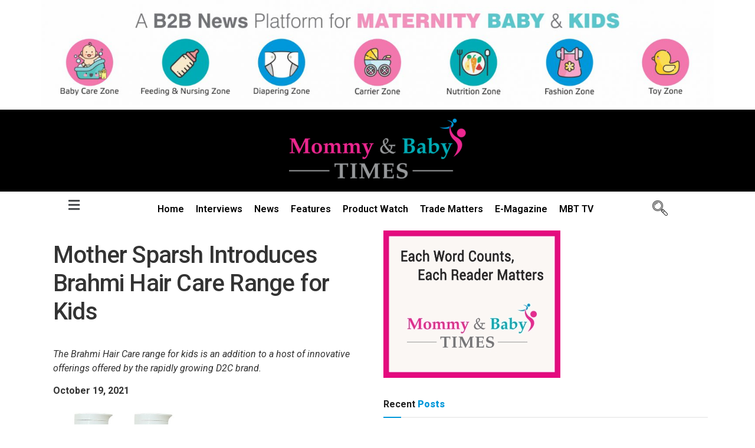

--- FILE ---
content_type: text/html; charset=UTF-8
request_url: https://mommybabytimes.com/mother-sparsh-introduces-brahmi-hair-care-range-for-kids/
body_size: 18040
content:
<!DOCTYPE html>
<html lang="en-US" prefix="og: https://ogp.me/ns#">
<head>
	<meta charset="UTF-8">
	<meta name="viewport" content="width=device-width, initial-scale=1.0"/>
		            <script type="text/javascript"> var epic_news_ajax_url = 'https://mommybabytimes.com/?epic-ajax-request=epic-ne'; </script>
            
<!-- Search Engine Optimization by Rank Math PRO - https://rankmath.com/ -->
<title>Mother Sparsh Introduces Brahmi Hair Care Range for Kids - Mommy &amp; Baby Times</title>
<meta name="description" content="Indian baby and mother care brand Mother Sparsh has launched a comprehensive natural hair care range for kids."/>
<meta name="robots" content="follow, index, max-snippet:-1, max-video-preview:-1, max-image-preview:large"/>
<link rel="canonical" href="https://mommybabytimes.com/mother-sparsh-introduces-brahmi-hair-care-range-for-kids/" />
<meta property="og:locale" content="en_US" />
<meta property="og:type" content="article" />
<meta property="og:title" content="Mother Sparsh Introduces Brahmi Hair Care Range for Kids - Mommy &amp; Baby Times" />
<meta property="og:description" content="Indian baby and mother care brand Mother Sparsh has launched a comprehensive natural hair care range for kids." />
<meta property="og:url" content="https://mommybabytimes.com/mother-sparsh-introduces-brahmi-hair-care-range-for-kids/" />
<meta property="og:site_name" content="Mommy &amp; Baby Times" />
<meta property="article:publisher" content="https://www.facebook.com/Mommy-Baby-Fair-2019-2047288608867467/" />
<meta property="article:tag" content="Anti-dandruff hair lep" />
<meta property="article:tag" content="Ayurvedic" />
<meta property="article:tag" content="Baby" />
<meta property="article:tag" content="Brahmi" />
<meta property="article:tag" content="brahmi conditioner" />
<meta property="article:tag" content="brahmi hair care range" />
<meta property="article:tag" content="brahmi hair shampoo" />
<meta property="article:tag" content="brahmi oil" />
<meta property="article:tag" content="coffee" />
<meta property="article:tag" content="green tea" />
<meta property="article:tag" content="Kids" />
<meta property="article:tag" content="Mother Care" />
<meta property="article:tag" content="Mother Sparsh" />
<meta property="article:tag" content="Mulethi" />
<meta property="article:tag" content="Tulsi" />
<meta property="article:section" content="Product Watch" />
<meta property="og:updated_time" content="2021-10-20T11:01:58+05:30" />
<meta property="og:image" content="https://mommybabytimes.com/wp-content/uploads/2021/10/1632982241_zN2nhx_mothersparsh1.jpg" />
<meta property="og:image:secure_url" content="https://mommybabytimes.com/wp-content/uploads/2021/10/1632982241_zN2nhx_mothersparsh1.jpg" />
<meta property="og:image:width" content="1000" />
<meta property="og:image:height" content="600" />
<meta property="og:image:alt" content="Mother Sparsh" />
<meta property="og:image:type" content="image/jpeg" />
<meta property="article:published_time" content="2021-10-19T17:33:36+05:30" />
<meta property="article:modified_time" content="2021-10-20T11:01:58+05:30" />
<meta name="twitter:card" content="summary_large_image" />
<meta name="twitter:title" content="Mother Sparsh Introduces Brahmi Hair Care Range for Kids - Mommy &amp; Baby Times" />
<meta name="twitter:description" content="Indian baby and mother care brand Mother Sparsh has launched a comprehensive natural hair care range for kids." />
<meta name="twitter:site" content="@MBF_Exhibition" />
<meta name="twitter:creator" content="@MBF_Exhibition" />
<meta name="twitter:image" content="https://mommybabytimes.com/wp-content/uploads/2021/10/1632982241_zN2nhx_mothersparsh1.jpg" />
<meta name="twitter:label1" content="Written by" />
<meta name="twitter:data1" content="tulip_mbt" />
<meta name="twitter:label2" content="Time to read" />
<meta name="twitter:data2" content="1 minute" />
<script type="application/ld+json" class="rank-math-schema-pro">{"@context":"https://schema.org","@graph":[{"@type":"Place","@id":"https://mommybabytimes.com/#place","address":{"@type":"PostalAddress","streetAddress":"207 -B, Second Floor, NDM -2","addressLocality":"Netaji Subhash Place, Pitampura","addressRegion":"New Delhi","postalCode":"110034","addressCountry":"India"}},{"@type":"Organization","@id":"https://mommybabytimes.com/#organization","name":"Mommy Baby Times","url":"https://mommybabytimes.com","sameAs":["https://www.facebook.com/Mommy-Baby-Fair-2019-2047288608867467/","https://twitter.com/MBF_Exhibition"],"email":"info@tulip3pmedia.in","address":{"@type":"PostalAddress","streetAddress":"207 -B, Second Floor, NDM -2","addressLocality":"Netaji Subhash Place, Pitampura","addressRegion":"New Delhi","postalCode":"110034","addressCountry":"India"},"logo":{"@type":"ImageObject","@id":"https://mommybabytimes.com/#logo","url":"https://mommybabytimes.com/wp-content/uploads/2018/10/MBT-Logo-512x512px.jpg","contentUrl":"https://mommybabytimes.com/wp-content/uploads/2018/10/MBT-Logo-512x512px.jpg","caption":"Mommy Baby Times","inLanguage":"en-US","width":"513","height":"513"},"contactPoint":[{"@type":"ContactPoint","telephone":"+91-9999935011","contactType":"customer support"},{"@type":"ContactPoint","telephone":"+91-9599448977","contactType":"customer support"}],"location":{"@id":"https://mommybabytimes.com/#place"}},{"@type":"WebSite","@id":"https://mommybabytimes.com/#website","url":"https://mommybabytimes.com","name":"Mommy Baby Times","publisher":{"@id":"https://mommybabytimes.com/#organization"},"inLanguage":"en-US"},{"@type":"ImageObject","@id":"https://mommybabytimes.com/wp-content/uploads/2021/10/1632982241_zN2nhx_mothersparsh1.jpg","url":"https://mommybabytimes.com/wp-content/uploads/2021/10/1632982241_zN2nhx_mothersparsh1.jpg","width":"1000","height":"600","caption":"Mother Sparsh","inLanguage":"en-US"},{"@type":"WebPage","@id":"https://mommybabytimes.com/mother-sparsh-introduces-brahmi-hair-care-range-for-kids/#webpage","url":"https://mommybabytimes.com/mother-sparsh-introduces-brahmi-hair-care-range-for-kids/","name":"Mother Sparsh Introduces Brahmi Hair Care Range for Kids - Mommy &amp; Baby Times","datePublished":"2021-10-19T17:33:36+05:30","dateModified":"2021-10-20T11:01:58+05:30","isPartOf":{"@id":"https://mommybabytimes.com/#website"},"primaryImageOfPage":{"@id":"https://mommybabytimes.com/wp-content/uploads/2021/10/1632982241_zN2nhx_mothersparsh1.jpg"},"inLanguage":"en-US"},{"@type":"Person","@id":"https://mommybabytimes.com/author/tulip_mbt/","name":"tulip_mbt","url":"https://mommybabytimes.com/author/tulip_mbt/","image":{"@type":"ImageObject","@id":"https://secure.gravatar.com/avatar/49df965a327c81f3132a14779933ca85fd94a9ea083df53f692f8511ffcb6d67?s=96&amp;d=mm&amp;r=g","url":"https://secure.gravatar.com/avatar/49df965a327c81f3132a14779933ca85fd94a9ea083df53f692f8511ffcb6d67?s=96&amp;d=mm&amp;r=g","caption":"tulip_mbt","inLanguage":"en-US"},"sameAs":["https://mommybabytimes.com"],"worksFor":{"@id":"https://mommybabytimes.com/#organization"}},{"@type":"NewsArticle","headline":"Mother Sparsh Introduces Brahmi Hair Care Range for Kids - Mommy &amp; Baby Times","keywords":"Mother Sparsh, brahmi hair care range, brahmi hair shampoo, Mother Sparsh, Mother Care","datePublished":"2021-10-19T17:33:36+05:30","dateModified":"2021-10-20T11:01:58+05:30","author":{"@id":"https://mommybabytimes.com/author/tulip_mbt/","name":"tulip_mbt"},"publisher":{"@id":"https://mommybabytimes.com/#organization"},"description":"Indian baby and mother care brand Mother Sparsh has launched a comprehensive natural hair care range for kids.","copyrightYear":"2021","copyrightHolder":{"@id":"https://mommybabytimes.com/#organization"},"name":"Mother Sparsh Introduces Brahmi Hair Care Range for Kids - Mommy &amp; Baby Times","@id":"https://mommybabytimes.com/mother-sparsh-introduces-brahmi-hair-care-range-for-kids/#richSnippet","isPartOf":{"@id":"https://mommybabytimes.com/mother-sparsh-introduces-brahmi-hair-care-range-for-kids/#webpage"},"image":{"@id":"https://mommybabytimes.com/wp-content/uploads/2021/10/1632982241_zN2nhx_mothersparsh1.jpg"},"inLanguage":"en-US","mainEntityOfPage":{"@id":"https://mommybabytimes.com/mother-sparsh-introduces-brahmi-hair-care-range-for-kids/#webpage"}}]}</script>
<!-- /Rank Math WordPress SEO plugin -->

<link rel="alternate" type="application/rss+xml" title="Mommy &amp; Baby Times &raquo; Feed" href="https://mommybabytimes.com/feed/" />
<link rel="alternate" type="application/rss+xml" title="Mommy &amp; Baby Times &raquo; Comments Feed" href="https://mommybabytimes.com/comments/feed/" />
<link rel="alternate" title="oEmbed (JSON)" type="application/json+oembed" href="https://mommybabytimes.com/wp-json/oembed/1.0/embed?url=https%3A%2F%2Fmommybabytimes.com%2Fmother-sparsh-introduces-brahmi-hair-care-range-for-kids%2F" />
<link rel="alternate" title="oEmbed (XML)" type="text/xml+oembed" href="https://mommybabytimes.com/wp-json/oembed/1.0/embed?url=https%3A%2F%2Fmommybabytimes.com%2Fmother-sparsh-introduces-brahmi-hair-care-range-for-kids%2F&#038;format=xml" />
<style id='wp-img-auto-sizes-contain-inline-css'>
img:is([sizes=auto i],[sizes^="auto," i]){contain-intrinsic-size:3000px 1500px}
/*# sourceURL=wp-img-auto-sizes-contain-inline-css */
</style>
<link rel='stylesheet' id='elementor-frontend-css' href='https://mommybabytimes.com/wp-content/plugins/elementor/assets/css/frontend.min.css?ver=3.25.10' media='all' />
<link rel='stylesheet' id='elementor-post-4792-css' href='https://mommybabytimes.com/wp-content/uploads/elementor/css/post-4792.css?ver=1732620967' media='all' />
<link rel='stylesheet' id='elementor-post-4806-css' href='https://mommybabytimes.com/wp-content/uploads/elementor/css/post-4806.css?ver=1732620967' media='all' />
<link rel='stylesheet' id='premium-addons-css' href='https://mommybabytimes.com/wp-content/plugins/premium-addons-for-elementor/assets/frontend/min-css/premium-addons.min.css?ver=4.10.65' media='all' />
<style id='wp-emoji-styles-inline-css'>

	img.wp-smiley, img.emoji {
		display: inline !important;
		border: none !important;
		box-shadow: none !important;
		height: 1em !important;
		width: 1em !important;
		margin: 0 0.07em !important;
		vertical-align: -0.1em !important;
		background: none !important;
		padding: 0 !important;
	}
/*# sourceURL=wp-emoji-styles-inline-css */
</style>
<link rel='stylesheet' id='wp-block-library-css' href='https://mommybabytimes.com/wp-includes/css/dist/block-library/style.min.css?ver=6.9' media='all' />

<style id='classic-theme-styles-inline-css'>
/*! This file is auto-generated */
.wp-block-button__link{color:#fff;background-color:#32373c;border-radius:9999px;box-shadow:none;text-decoration:none;padding:calc(.667em + 2px) calc(1.333em + 2px);font-size:1.125em}.wp-block-file__button{background:#32373c;color:#fff;text-decoration:none}
/*# sourceURL=/wp-includes/css/classic-themes.min.css */
</style>
<link rel='stylesheet' id='hello-elementor-css' href='https://mommybabytimes.com/wp-content/themes/hello-elementor/style.min.css?ver=3.1.1' media='all' />
<link rel='stylesheet' id='hello-elementor-theme-style-css' href='https://mommybabytimes.com/wp-content/themes/hello-elementor/theme.min.css?ver=3.1.1' media='all' />
<link rel='stylesheet' id='hello-elementor-header-footer-css' href='https://mommybabytimes.com/wp-content/themes/hello-elementor/header-footer.min.css?ver=3.1.1' media='all' />
<link rel='stylesheet' id='elementor-post-4773-css' href='https://mommybabytimes.com/wp-content/uploads/elementor/css/post-4773.css?ver=1732620967' media='all' />
<link rel='stylesheet' id='elementor-icons-ekiticons-css' href='https://mommybabytimes.com/wp-content/plugins/elementskit-lite/modules/elementskit-icon-pack/assets/css/ekiticons.css?ver=3.3.2' media='all' />
<link rel='stylesheet' id='epic-icon-css' href='https://mommybabytimes.com/wp-content/plugins/epic-news-element/assets/fonts/jegicon/jegicon.css?ver=6.9' media='all' />
<link rel='stylesheet' id='font-awesome-css' href='https://mommybabytimes.com/wp-content/plugins/elementor/assets/lib/font-awesome/css/font-awesome.min.css?ver=4.7.0' media='all' />
<link rel='stylesheet' id='epic-style-css' href='https://mommybabytimes.com/wp-content/plugins/epic-news-element/assets/css/style.min.css?ver=6.9' media='all' />
<link rel='stylesheet' id='ekit-widget-styles-css' href='https://mommybabytimes.com/wp-content/plugins/elementskit-lite/widgets/init/assets/css/widget-styles.css?ver=3.3.2' media='all' />
<link rel='stylesheet' id='ekit-responsive-css' href='https://mommybabytimes.com/wp-content/plugins/elementskit-lite/widgets/init/assets/css/responsive.css?ver=3.3.2' media='all' />
<link rel='stylesheet' id='google-fonts-1-css' href='https://fonts.googleapis.com/css?family=Roboto%3A100%2C100italic%2C200%2C200italic%2C300%2C300italic%2C400%2C400italic%2C500%2C500italic%2C600%2C600italic%2C700%2C700italic%2C800%2C800italic%2C900%2C900italic%7CRoboto+Slab%3A100%2C100italic%2C200%2C200italic%2C300%2C300italic%2C400%2C400italic%2C500%2C500italic%2C600%2C600italic%2C700%2C700italic%2C800%2C800italic%2C900%2C900italic&#038;display=swap&#038;ver=6.9' media='all' />
<link rel='stylesheet' id='elementor-icons-shared-0-css' href='https://mommybabytimes.com/wp-content/plugins/elementor/assets/lib/font-awesome/css/fontawesome.min.css?ver=5.15.3' media='all' />
<link rel='stylesheet' id='elementor-icons-fa-solid-css' href='https://mommybabytimes.com/wp-content/plugins/elementor/assets/lib/font-awesome/css/solid.min.css?ver=5.15.3' media='all' />
<link rel='stylesheet' id='elementor-icons-fa-brands-css' href='https://mommybabytimes.com/wp-content/plugins/elementor/assets/lib/font-awesome/css/brands.min.css?ver=5.15.3' media='all' />
<link rel="preconnect" href="https://fonts.gstatic.com/" crossorigin><script>if (document.location.protocol != "https:") {document.location = document.URL.replace(/^http:/i, "https:");}</script><script src="https://mommybabytimes.com/wp-includes/js/jquery/jquery.min.js?ver=3.7.1" id="jquery-core-js"></script>
<script src="https://mommybabytimes.com/wp-includes/js/jquery/jquery-migrate.min.js?ver=3.4.1" id="jquery-migrate-js"></script>
<link rel="https://api.w.org/" href="https://mommybabytimes.com/wp-json/" /><link rel="alternate" title="JSON" type="application/json" href="https://mommybabytimes.com/wp-json/wp/v2/posts/4115" /><link rel="EditURI" type="application/rsd+xml" title="RSD" href="https://mommybabytimes.com/xmlrpc.php?rsd" />
<meta name="generator" content="WordPress 6.9" />
<link rel='shortlink' href='https://mommybabytimes.com/?p=4115' />
<!-- Google tag (gtag.js) -->
<script async src="https://www.googletagmanager.com/gtag/js?id=UA-75679073-6"></script>
<script>
  window.dataLayer = window.dataLayer || [];
  function gtag(){dataLayer.push(arguments);}
  gtag('js', new Date());

  gtag('config', 'UA-75679073-6');
</script>
<!-- Google tag (gtag.js) -->
<script async src="https://www.googletagmanager.com/gtag/js?id=G-KT5F53BM0P"></script>
<script>
  window.dataLayer = window.dataLayer || [];
  function gtag(){dataLayer.push(arguments);}
  gtag('js', new Date());

  gtag('config', 'G-KT5F53BM0P');
</script>
<meta name="generator" content="Elementor 3.25.10; features: additional_custom_breakpoints, e_optimized_control_loading; settings: css_print_method-external, google_font-enabled, font_display-swap">
			<style>
				.e-con.e-parent:nth-of-type(n+4):not(.e-lazyloaded):not(.e-no-lazyload),
				.e-con.e-parent:nth-of-type(n+4):not(.e-lazyloaded):not(.e-no-lazyload) * {
					background-image: none !important;
				}
				@media screen and (max-height: 1024px) {
					.e-con.e-parent:nth-of-type(n+3):not(.e-lazyloaded):not(.e-no-lazyload),
					.e-con.e-parent:nth-of-type(n+3):not(.e-lazyloaded):not(.e-no-lazyload) * {
						background-image: none !important;
					}
				}
				@media screen and (max-height: 640px) {
					.e-con.e-parent:nth-of-type(n+2):not(.e-lazyloaded):not(.e-no-lazyload),
					.e-con.e-parent:nth-of-type(n+2):not(.e-lazyloaded):not(.e-no-lazyload) * {
						background-image: none !important;
					}
				}
			</style>
			<link rel="icon" href="https://mommybabytimes.com/wp-content/uploads/2018/10/cropped-MBT-Logo-512x512px-1-32x32.jpg" sizes="32x32" />
<link rel="icon" href="https://mommybabytimes.com/wp-content/uploads/2018/10/cropped-MBT-Logo-512x512px-1-192x192.jpg" sizes="192x192" />
<link rel="apple-touch-icon" href="https://mommybabytimes.com/wp-content/uploads/2018/10/cropped-MBT-Logo-512x512px-1-180x180.jpg" />
<meta name="msapplication-TileImage" content="https://mommybabytimes.com/wp-content/uploads/2018/10/cropped-MBT-Logo-512x512px-1-270x270.jpg" />
<style id="jeg_dynamic_css" type="text/css" data-type="jeg_custom-css"></style></head>
<body class="wp-singular post-template-default single single-post postid-4115 single-format-standard wp-theme-hello-elementor elementor-default elementor-kit-4773">
<div class="ekit-template-content-markup ekit-template-content-header ekit-template-content-theme-support">
		<div data-elementor-type="wp-post" data-elementor-id="4792" class="elementor elementor-4792">
						<section class="elementor-section elementor-top-section elementor-element elementor-element-aeae927 elementor-section-boxed elementor-section-height-default elementor-section-height-default" data-id="aeae927" data-element_type="section">
						<div class="elementor-container elementor-column-gap-default">
					<div class="elementor-column elementor-col-100 elementor-top-column elementor-element elementor-element-5af0206" data-id="5af0206" data-element_type="column">
			<div class="elementor-widget-wrap elementor-element-populated">
						<div class="elementor-element elementor-element-00c2259 elementor-widget elementor-widget-image" data-id="00c2259" data-element_type="widget" data-widget_type="image.default">
				<div class="elementor-widget-container">
													<img src="https://mommybabytimes.com/wp-content/uploads/2018/12/MBT-Header-8.jpg" class="attachment-full size-full wp-image-1501" alt="" srcset="https://mommybabytimes.com/wp-content/uploads/2018/12/MBT-Header-8.jpg 1601w, https://mommybabytimes.com/wp-content/uploads/2018/12/MBT-Header-8-300x47.jpg 300w, https://mommybabytimes.com/wp-content/uploads/2018/12/MBT-Header-8-1024x161.jpg 1024w, https://mommybabytimes.com/wp-content/uploads/2018/12/MBT-Header-8-768x120.jpg 768w, https://mommybabytimes.com/wp-content/uploads/2018/12/MBT-Header-8-1536x241.jpg 1536w" sizes="(max-width: 1601px) 100vw, 1601px" />													</div>
				</div>
					</div>
		</div>
					</div>
		</section>
				<section class="elementor-section elementor-top-section elementor-element elementor-element-08ac59d elementor-section-boxed elementor-section-height-default elementor-section-height-default" data-id="08ac59d" data-element_type="section" data-settings="{&quot;background_background&quot;:&quot;classic&quot;}">
						<div class="elementor-container elementor-column-gap-default">
					<div class="elementor-column elementor-col-33 elementor-top-column elementor-element elementor-element-bc75c9c" data-id="bc75c9c" data-element_type="column">
			<div class="elementor-widget-wrap">
							</div>
		</div>
				<div class="elementor-column elementor-col-33 elementor-top-column elementor-element elementor-element-94b8c35" data-id="94b8c35" data-element_type="column">
			<div class="elementor-widget-wrap elementor-element-populated">
						<div class="elementor-element elementor-element-4f0c903 elementor-widget elementor-widget-image" data-id="4f0c903" data-element_type="widget" data-widget_type="image.default">
				<div class="elementor-widget-container">
														<a href="https://mommybabytimes.com">
							<img src="https://mommybabytimes.com/wp-content/uploads/2020/02/MBT-Logo-600x204-e1536218335532.png" class="attachment-full size-full wp-image-2945" alt="" />								</a>
													</div>
				</div>
					</div>
		</div>
				<div class="elementor-column elementor-col-33 elementor-top-column elementor-element elementor-element-df3657b" data-id="df3657b" data-element_type="column">
			<div class="elementor-widget-wrap">
							</div>
		</div>
					</div>
		</section>
				<section class="elementor-section elementor-top-section elementor-element elementor-element-f9823eb elementor-section-boxed elementor-section-height-default elementor-section-height-default" data-id="f9823eb" data-element_type="section">
						<div class="elementor-container elementor-column-gap-default">
					<div class="elementor-column elementor-col-33 elementor-top-column elementor-element elementor-element-00cd229" data-id="00cd229" data-element_type="column">
			<div class="elementor-widget-wrap elementor-element-populated">
						<div class="elementor-element elementor-element-2a90b14 premium-nav-slide premium-disable-scroll-yes elementor-hidden-tablet elementor-hidden-mobile elementor-widget elementor-widget-premium-nav-menu" data-id="2a90b14" data-element_type="widget" data-settings="{&quot;submenu_icon&quot;:{&quot;value&quot;:&quot;fas fa-angle-down&quot;,&quot;library&quot;:&quot;fa-solid&quot;},&quot;submenu_item_icon&quot;:{&quot;value&quot;:&quot;&quot;,&quot;library&quot;:&quot;&quot;}}" data-widget_type="premium-nav-menu.default">
				<div class="elementor-widget-container">
						<div data-settings="{&quot;breakpoint&quot;:0,&quot;mobileLayout&quot;:null,&quot;mainLayout&quot;:&quot;slide&quot;,&quot;stretchDropdown&quot;:false,&quot;hoverEffect&quot;:&quot;&quot;,&quot;submenuEvent&quot;:null,&quot;submenuTrigger&quot;:null,&quot;closeAfterClick&quot;:false}" class="premium-nav-widget-container premium-nav-pointer-none" style="visibility:hidden; opacity:0;">
				<div class="premium-ver-inner-container">
					<div class="premium-hamburger-toggle premium-mobile-menu-icon" role="button" aria-label="Toggle Menu">
						<span class="premium-toggle-text">
							<i aria-hidden="true" class="fas fa-bars"></i>						</span>
						<span class="premium-toggle-close">
							<i aria-hidden="true" class="fas fa-times"></i>Close						</span>
					</div>
											<div class="premium-nav-slide-overlay"></div>
						<div class="premium-mobile-menu-outer-container">
							<div class="premium-mobile-menu-close" role="button" aria-label="Close Menu">
								<i aria-hidden="true" class="fas fa-times"></i>								<span class="premium-toggle-close">Close</span>
						</div>
													<div class="premium-mobile-menu-container">
								<ul id="menu-menu-1" class="premium-mobile-menu premium-main-mobile-menu premium-main-nav-menu"><li id="premium-nav-menu-item-47981" class="menu-item menu-item-type-post_type menu-item-object-page menu-item-home premium-nav-menu-item"><a href="https://mommybabytimes.com/" class="premium-menu-link premium-menu-link-parent">Home</a></li>
<li id="premium-nav-menu-item-48372" class="menu-item menu-item-type-taxonomy menu-item-object-category premium-nav-menu-item"><a href="https://mommybabytimes.com/category/interviews/" class="premium-menu-link premium-menu-link-parent">Interviews</a></li>
<li id="premium-nav-menu-item-48353" class="menu-item menu-item-type-taxonomy menu-item-object-category premium-nav-menu-item"><a href="https://mommybabytimes.com/category/news/" class="premium-menu-link premium-menu-link-parent">News</a></li>
<li id="premium-nav-menu-item-48404" class="menu-item menu-item-type-taxonomy menu-item-object-category premium-nav-menu-item"><a href="https://mommybabytimes.com/category/features/" class="premium-menu-link premium-menu-link-parent">Features</a></li>
<li id="premium-nav-menu-item-48365" class="menu-item menu-item-type-taxonomy menu-item-object-category current-post-ancestor current-menu-parent current-post-parent premium-nav-menu-item"><a href="https://mommybabytimes.com/category/product-watch/" class="premium-menu-link premium-menu-link-parent">Product Watch</a></li>
<li id="premium-nav-menu-item-48386" class="menu-item menu-item-type-taxonomy menu-item-object-category premium-nav-menu-item"><a href="https://mommybabytimes.com/category/trade-matters/" class="premium-menu-link premium-menu-link-parent">Trade Matters</a></li>
<li id="premium-nav-menu-item-48437" class="menu-item menu-item-type-post_type menu-item-object-page premium-nav-menu-item"><a href="https://mommybabytimes.com/e-magazine/" class="premium-menu-link premium-menu-link-parent">E-Magazine</a></li>
<li id="premium-nav-menu-item-48398" class="menu-item menu-item-type-taxonomy menu-item-object-category premium-nav-menu-item"><a href="https://mommybabytimes.com/category/videos/" class="premium-menu-link premium-menu-link-parent">MBT TV</a></li>
</ul>							</div>
							</div>				</div>
			</div>
				</div>
				</div>
				<div class="elementor-element elementor-element-b98523c premium-nav-slide premium-disable-scroll-yes elementor-hidden-desktop elementor-widget elementor-widget-premium-nav-menu" data-id="b98523c" data-element_type="widget" data-settings="{&quot;submenu_icon&quot;:{&quot;value&quot;:&quot;fas fa-angle-down&quot;,&quot;library&quot;:&quot;fa-solid&quot;},&quot;submenu_item_icon&quot;:{&quot;value&quot;:&quot;&quot;,&quot;library&quot;:&quot;&quot;}}" data-widget_type="premium-nav-menu.default">
				<div class="elementor-widget-container">
						<div data-settings="{&quot;breakpoint&quot;:0,&quot;mobileLayout&quot;:null,&quot;mainLayout&quot;:&quot;slide&quot;,&quot;stretchDropdown&quot;:false,&quot;hoverEffect&quot;:&quot;&quot;,&quot;submenuEvent&quot;:null,&quot;submenuTrigger&quot;:null,&quot;closeAfterClick&quot;:false}" class="premium-nav-widget-container premium-nav-pointer-none" style="visibility:hidden; opacity:0;">
				<div class="premium-ver-inner-container">
					<div class="premium-hamburger-toggle premium-mobile-menu-icon" role="button" aria-label="Toggle Menu">
						<span class="premium-toggle-text">
							<i aria-hidden="true" class="fas fa-bars"></i>Menu						</span>
						<span class="premium-toggle-close">
							<i aria-hidden="true" class="fas fa-times"></i>Close						</span>
					</div>
											<div class="premium-nav-slide-overlay"></div>
						<div class="premium-mobile-menu-outer-container">
							<div class="premium-mobile-menu-close" role="button" aria-label="Close Menu">
								<i aria-hidden="true" class="fas fa-times"></i>								<span class="premium-toggle-close">Close</span>
						</div>
													<div class="premium-mobile-menu-container">
								<ul id="menu-menu-1" class="premium-mobile-menu premium-main-mobile-menu premium-main-nav-menu"><li class="menu-item menu-item-type-post_type menu-item-object-page menu-item-home premium-nav-menu-item"><a href="https://mommybabytimes.com/" class="premium-menu-link premium-menu-link-parent">Home</a></li>
<li class="menu-item menu-item-type-taxonomy menu-item-object-category premium-nav-menu-item"><a href="https://mommybabytimes.com/category/interviews/" class="premium-menu-link premium-menu-link-parent">Interviews</a></li>
<li class="menu-item menu-item-type-taxonomy menu-item-object-category premium-nav-menu-item"><a href="https://mommybabytimes.com/category/news/" class="premium-menu-link premium-menu-link-parent">News</a></li>
<li class="menu-item menu-item-type-taxonomy menu-item-object-category premium-nav-menu-item"><a href="https://mommybabytimes.com/category/features/" class="premium-menu-link premium-menu-link-parent">Features</a></li>
<li class="menu-item menu-item-type-taxonomy menu-item-object-category current-post-ancestor current-menu-parent current-post-parent premium-nav-menu-item"><a href="https://mommybabytimes.com/category/product-watch/" class="premium-menu-link premium-menu-link-parent">Product Watch</a></li>
<li class="menu-item menu-item-type-taxonomy menu-item-object-category premium-nav-menu-item"><a href="https://mommybabytimes.com/category/trade-matters/" class="premium-menu-link premium-menu-link-parent">Trade Matters</a></li>
<li class="menu-item menu-item-type-post_type menu-item-object-page premium-nav-menu-item"><a href="https://mommybabytimes.com/e-magazine/" class="premium-menu-link premium-menu-link-parent">E-Magazine</a></li>
<li class="menu-item menu-item-type-taxonomy menu-item-object-category premium-nav-menu-item"><a href="https://mommybabytimes.com/category/videos/" class="premium-menu-link premium-menu-link-parent">MBT TV</a></li>
</ul>							</div>
							</div>				</div>
			</div>
				</div>
				</div>
					</div>
		</div>
				<div class="elementor-column elementor-col-33 elementor-top-column elementor-element elementor-element-78b20aa" data-id="78b20aa" data-element_type="column">
			<div class="elementor-widget-wrap elementor-element-populated">
						<div class="elementor-element elementor-element-a7d1a4d elementor-hidden-tablet elementor-hidden-mobile premium-nav-hor premium-nav-none premium-ham-dropdown elementor-widget elementor-widget-premium-nav-menu" data-id="a7d1a4d" data-element_type="widget" data-settings="{&quot;submenu_icon&quot;:{&quot;value&quot;:&quot;fas fa-angle-down&quot;,&quot;library&quot;:&quot;fa-solid&quot;},&quot;submenu_item_icon&quot;:{&quot;value&quot;:&quot;&quot;,&quot;library&quot;:&quot;&quot;}}" data-widget_type="premium-nav-menu.default">
				<div class="elementor-widget-container">
						<div data-settings="{&quot;breakpoint&quot;:1024,&quot;mobileLayout&quot;:&quot;dropdown&quot;,&quot;mainLayout&quot;:&quot;hor&quot;,&quot;stretchDropdown&quot;:false,&quot;hoverEffect&quot;:&quot;&quot;,&quot;submenuEvent&quot;:&quot;hover&quot;,&quot;submenuTrigger&quot;:null,&quot;closeAfterClick&quot;:false}" class="premium-nav-widget-container premium-nav-pointer-none" style="visibility:hidden; opacity:0;">
				<div class="premium-ver-inner-container">
					<div class="premium-hamburger-toggle premium-mobile-menu-icon" role="button" aria-label="Toggle Menu">
						<span class="premium-toggle-text">
							<i aria-hidden="true" class="fas fa-bars"></i>Menu						</span>
						<span class="premium-toggle-close">
							<i aria-hidden="true" class="fas fa-times"></i>Close						</span>
					</div>
												<div class="premium-nav-menu-container premium-nav-default">
								<ul id="menu-menu-2" class="premium-nav-menu premium-main-nav-menu"><li class="menu-item menu-item-type-post_type menu-item-object-page menu-item-home premium-nav-menu-item"><a href="https://mommybabytimes.com/" class="premium-menu-link premium-menu-link-parent">Home</a></li>
<li class="menu-item menu-item-type-taxonomy menu-item-object-category premium-nav-menu-item"><a href="https://mommybabytimes.com/category/interviews/" class="premium-menu-link premium-menu-link-parent">Interviews</a></li>
<li class="menu-item menu-item-type-taxonomy menu-item-object-category premium-nav-menu-item"><a href="https://mommybabytimes.com/category/news/" class="premium-menu-link premium-menu-link-parent">News</a></li>
<li class="menu-item menu-item-type-taxonomy menu-item-object-category premium-nav-menu-item"><a href="https://mommybabytimes.com/category/features/" class="premium-menu-link premium-menu-link-parent">Features</a></li>
<li class="menu-item menu-item-type-taxonomy menu-item-object-category current-post-ancestor current-menu-parent current-post-parent premium-nav-menu-item"><a href="https://mommybabytimes.com/category/product-watch/" class="premium-menu-link premium-menu-link-parent">Product Watch</a></li>
<li class="menu-item menu-item-type-taxonomy menu-item-object-category premium-nav-menu-item"><a href="https://mommybabytimes.com/category/trade-matters/" class="premium-menu-link premium-menu-link-parent">Trade Matters</a></li>
<li class="menu-item menu-item-type-post_type menu-item-object-page premium-nav-menu-item"><a href="https://mommybabytimes.com/e-magazine/" class="premium-menu-link premium-menu-link-parent">E-Magazine</a></li>
<li class="menu-item menu-item-type-taxonomy menu-item-object-category premium-nav-menu-item"><a href="https://mommybabytimes.com/category/videos/" class="premium-menu-link premium-menu-link-parent">MBT TV</a></li>
</ul>							</div>
														<div class="premium-mobile-menu-container">
								<ul id="menu-menu-2" class="premium-mobile-menu premium-main-mobile-menu premium-main-nav-menu"><li class="menu-item menu-item-type-post_type menu-item-object-page menu-item-home premium-nav-menu-item"><a href="https://mommybabytimes.com/" class="premium-menu-link premium-menu-link-parent">Home</a></li>
<li class="menu-item menu-item-type-taxonomy menu-item-object-category premium-nav-menu-item"><a href="https://mommybabytimes.com/category/interviews/" class="premium-menu-link premium-menu-link-parent">Interviews</a></li>
<li class="menu-item menu-item-type-taxonomy menu-item-object-category premium-nav-menu-item"><a href="https://mommybabytimes.com/category/news/" class="premium-menu-link premium-menu-link-parent">News</a></li>
<li class="menu-item menu-item-type-taxonomy menu-item-object-category premium-nav-menu-item"><a href="https://mommybabytimes.com/category/features/" class="premium-menu-link premium-menu-link-parent">Features</a></li>
<li class="menu-item menu-item-type-taxonomy menu-item-object-category current-post-ancestor current-menu-parent current-post-parent premium-nav-menu-item"><a href="https://mommybabytimes.com/category/product-watch/" class="premium-menu-link premium-menu-link-parent">Product Watch</a></li>
<li class="menu-item menu-item-type-taxonomy menu-item-object-category premium-nav-menu-item"><a href="https://mommybabytimes.com/category/trade-matters/" class="premium-menu-link premium-menu-link-parent">Trade Matters</a></li>
<li class="menu-item menu-item-type-post_type menu-item-object-page premium-nav-menu-item"><a href="https://mommybabytimes.com/e-magazine/" class="premium-menu-link premium-menu-link-parent">E-Magazine</a></li>
<li class="menu-item menu-item-type-taxonomy menu-item-object-category premium-nav-menu-item"><a href="https://mommybabytimes.com/category/videos/" class="premium-menu-link premium-menu-link-parent">MBT TV</a></li>
</ul>							</div>
											</div>
			</div>
				</div>
				</div>
					</div>
		</div>
				<div class="elementor-column elementor-col-33 elementor-top-column elementor-element elementor-element-da6871e" data-id="da6871e" data-element_type="column">
			<div class="elementor-widget-wrap elementor-element-populated">
						<div class="elementor-element elementor-element-b40ecdf elementor-hidden-tablet elementor-hidden-mobile elementor-widget elementor-widget-elementskit-header-search" data-id="b40ecdf" data-element_type="widget" data-widget_type="elementskit-header-search.default">
				<div class="elementor-widget-container">
			<div class="ekit-wid-con" >        <a href="#ekit_modal-popup-b40ecdf" class="ekit_navsearch-button ekit-modal-popup" aria-label="navsearch-button">
            <i aria-hidden="true" class="icon icon-search"></i>        </a>
        <!-- language switcher strart -->
        <!-- xs modal -->
        <div class="zoom-anim-dialog mfp-hide ekit_modal-searchPanel" id="ekit_modal-popup-b40ecdf">
            <div class="ekit-search-panel">
            <!-- Polylang search - thanks to Alain Melsens -->
                <form role="search" method="get" class="ekit-search-group" action="https://mommybabytimes.com/">
                    <input type="search" class="ekit_search-field" aria-label="search-form" placeholder="Search" value="" name="s">
					<button type="submit" class="ekit_search-button" aria-label="search-button">
                        <i aria-hidden="true" class="icon icon-search"></i>                    </button>
                </form>
            </div>
        </div><!-- End xs modal -->
        <!-- end language switcher strart -->
        </div>		</div>
				</div>
					</div>
		</div>
					</div>
		</section>
				</div>
		</div>


<div class="jeg_vc_content">
			<div data-elementor-type="wp-post" data-elementor-id="4819" class="elementor elementor-4819">
						<section class="elementor-section elementor-top-section elementor-element elementor-element-fda0ea0 elementor-section-boxed elementor-section-height-default elementor-section-height-default" data-id="fda0ea0" data-element_type="section">
						<div class="elementor-container elementor-column-gap-default">
					<div class="elementor-column elementor-col-50 elementor-top-column elementor-element elementor-element-c45ca48" data-id="c45ca48" data-element_type="column">
			<div class="elementor-widget-wrap elementor-element-populated">
						<section class="elementor-section elementor-inner-section elementor-element elementor-element-4d2d03e elementor-section-boxed elementor-section-height-default elementor-section-height-default" data-id="4d2d03e" data-element_type="section">
						<div class="elementor-container elementor-column-gap-default">
					<div class="elementor-column elementor-col-100 elementor-inner-column elementor-element elementor-element-bde8f68" data-id="bde8f68" data-element_type="column">
			<div class="elementor-widget-wrap elementor-element-populated">
						<div class="elementor-element elementor-element-5e03a72 elementor-widget elementor-widget-epic_post_title_elementor" data-id="5e03a72" data-element_type="widget" data-widget_type="epic_post_title_elementor.default">
				<div class="elementor-widget-container">
			<div  class='jeg_custom_title_wrapper  '>
				
                <h1 class="jeg_post_title">Mother Sparsh Introduces Brahmi Hair Care Range for Kids</h1>
            </div>		</div>
				</div>
				<div class="elementor-element elementor-element-5e63f04 elementor-widget elementor-widget-epic_post_content_elementor" data-id="5e63f04" data-element_type="widget" data-widget_type="epic_post_content_elementor.default">
				<div class="elementor-widget-container">
			<div  class='jeg_custom_content_wrapper  '>
                <div class='entry-content'>
                    <div class='content-inner'>
                        <p><em>The Brahmi Hair Care range for kids is an addition to a host of innovative offerings offered by the rapidly growing D2C brand.</em></p>
<p><strong>October 19, 2021</strong></p>
<figure id="attachment_4116" aria-describedby="caption-attachment-4116" style="width: 1000px" class="wp-caption alignnone"><img fetchpriority="high" fetchpriority="high" decoding="async" class="wp-image-4116 size-full" src="https://localhost/mbt//wp-content/uploads/2021/10/1632982241_zN2nhx_mothersparsh1.jpg" alt="Mother Sparsh" width="1000" height="600" srcset="https://mommybabytimes.com/wp-content/uploads/2021/10/1632982241_zN2nhx_mothersparsh1.jpg 1000w, https://mommybabytimes.com/wp-content/uploads/2021/10/1632982241_zN2nhx_mothersparsh1-300x180.jpg 300w, https://mommybabytimes.com/wp-content/uploads/2021/10/1632982241_zN2nhx_mothersparsh1-768x461.jpg 768w, https://mommybabytimes.com/wp-content/uploads/2021/10/1632982241_zN2nhx_mothersparsh1-590x354.jpg 590w, https://mommybabytimes.com/wp-content/uploads/2021/10/1632982241_zN2nhx_mothersparsh1-400x240.jpg 400w" sizes="(max-width: 1000px) 100vw, 1000px" /><figcaption id="caption-attachment-4116" class="wp-caption-text">Hair Care Range for kids by Mother Sparsh</figcaption></figure>
<p>Indian baby and mother care brand Mother Sparsh has launched a comprehensive natural hair care range for kids. The all-new haircare range – comprising Brahmi Hair Lep for Kids, Brahmi Hair Oil, Brahmi Hair Shampoo, and Brahmi Hair Conditioner – are essentially Ayurvedic solutions that gently soothes itching and provide relief to issues like dandruff, thereby ensuring holistic care for little one’s tender scalp.</p>
<p>Dr. Himanshu Gandhi, Co-Founder, and CEO, Mother Sparsh, said, “Dandruff affects people of all ages, including kids, who have a delicate scalp and are more prone to damage. The condition at times gets worsened by hours of outdoor playtime in dust and sweat, leading to dandruff and dry scalp. The Ayurvedic herbs &amp; precious oils encapsulated in Mother Sparsh Brahmi hair care range for kids soothe the irritating and flaky scalp by controlling dandruff. What they leave behind is a moisturized and healthy scalp.” He further said that the wellness of kids’ hair &amp; scalp can be confirmed only if a proper regimen, including shampooing, conditioning, oiling and nurturing, is adhered to.”</p>
<p><strong>Also Read: <a href="http://localhost/mbt//mother-sparsh-clocked-rs-22-cr-turnover-in-the-pandemic-year/" target="_blank" rel="noopener">Mother Sparsh Clocked Rs 22 Cr Turnover in the Pandemic Year</a></strong></p>
<p>The range includes a first-of-its-kind Brahmi Anti-Dandruff Hair Lep for kids, which has been created with ingredients like Brahmi, Tulsi, green tea, coffee, Mulethi, and Shikakai that gently exfoliates hair follicles and boost hair density. The Brahmi Hair Shampoo for Kids has curry leaves, aloe vera, Neem, ginger and Tulsi extracts act as a mild natural cleanser while Brahmi Conditioner for Kids with shea butter, Bhringraj, Amla, and Japa Pushpa makes the tresses feel full and healthy. The Brahmi Oil for Kids is an ultra-enriching blend of Bergamot, Lavender, Rosemary, Ginger, Neem, Kari Patta &amp; other pure herbs and oils that work from root to tip to counteract dandruff and itchy scalp.</p>

                    </div>
                </div>
            </div>		</div>
				</div>
				<div class="elementor-element elementor-element-e8aa131 elementor-widget elementor-widget-epic_post_tag_elementor" data-id="e8aa131" data-element_type="widget" data-widget_type="epic_post_tag_elementor.default">
				<div class="elementor-widget-container">
			<div  class='jeg_custom_tag_wrapper  '>
					
                    <div class="jeg_post_tags">
                        <span>Tags:</span> <a href="https://mommybabytimes.com/tag/anti-dandruff-hair-lep/" rel="tag">Anti-dandruff hair lep</a><a href="https://mommybabytimes.com/tag/ayurvedic/" rel="tag">Ayurvedic</a><a href="https://mommybabytimes.com/tag/baby/" rel="tag">Baby</a><a href="https://mommybabytimes.com/tag/brahmi/" rel="tag">Brahmi</a><a href="https://mommybabytimes.com/tag/brahmi-conditioner/" rel="tag">brahmi conditioner</a><a href="https://mommybabytimes.com/tag/brahmi-hair-care-range/" rel="tag">brahmi hair care range</a><a href="https://mommybabytimes.com/tag/brahmi-hair-shampoo/" rel="tag">brahmi hair shampoo</a><a href="https://mommybabytimes.com/tag/brahmi-oil/" rel="tag">brahmi oil</a><a href="https://mommybabytimes.com/tag/coffee/" rel="tag">coffee</a><a href="https://mommybabytimes.com/tag/green-tea/" rel="tag">green tea</a><a href="https://mommybabytimes.com/tag/kids/" rel="tag">Kids</a><a href="https://mommybabytimes.com/tag/mother-care/" rel="tag">Mother Care</a><a href="https://mommybabytimes.com/tag/mother-sparsh/" rel="tag">Mother Sparsh</a><a href="https://mommybabytimes.com/tag/mulethi/" rel="tag">Mulethi</a><a href="https://mommybabytimes.com/tag/tulsi/" rel="tag">Tulsi</a>
                    </div>
                </div>		</div>
				</div>
				<div class="elementor-element elementor-element-c79e900 elementor-widget elementor-widget-epic_post_sequence_elementor" data-id="c79e900" data-element_type="widget" data-widget_type="epic_post_sequence_elementor.default">
				<div class="elementor-widget-container">
			<div  class='jeg_custom_prev_next_wrapper epic_prev_next_container   '>
				
				<div class="jeg_prevnext_post">
					<a href="https://mommybabytimes.com/startup-playto-labs-raises-inr-4-crore-in-seed-funding-round/" class="post prev-post">
		            <span class="caption">Previous Post</span>
		            <h3 class="post-title">Startup Playto Labs raises INR 4 crore in Seed Funding Round</h3>
		        </a>
					<a href="https://mommybabytimes.com/the-lego-group-has-unveiled-lego-titanic/" class="post next-post">
		            <span class="caption">Next Post</span>
		            <h3 class="post-title">The LEGO Group has unveiled LEGO Titanic</h3>
		        </a>
				</div>                
            </div>		</div>
				</div>
				<div class="elementor-element elementor-element-e09905e elementor-widget elementor-widget-epic_block_9_elementor" data-id="e09905e" data-element_type="widget" data-widget_type="epic_block_9_elementor.default">
				<div class="elementor-widget-container">
			<div  class="jeg_postblock_9 jeg_postblock jeg_module_hook jeg_pagination_disable jeg_col_2o3 epic_module_4115_4_69711d81231f1   " data-unique="epic_module_4115_4_69711d81231f1">
                <div class="jeg_block_heading jeg_block_heading_6 jeg_subcat_right">
                    <h3 class="jeg_block_title"><span>Related <strong>Post</strong></span></h3>
                    
                </div>
                <div class="jeg_block_container">
                
                <div class="jeg_posts_wrap">
                <div class="jeg_posts jeg_load_more_flag">
                    <article class="jeg_post jeg_pl_md_1 post-4743 post type-post status-publish format-standard has-post-thumbnail hentry category-news tag-ajio tag-baby-apparel tag-baby-care tag-brand-ambassador tag-dia-mirza tag-gots tag-greendigo tag-myntra tag-nykaa-fashion tag-startup tag-tata-cliq">
                <div class="jeg_thumb">
                    
                    <a href="https://mommybabytimes.com/dia-mirza-invest-organic-baby-apparel-greendigo/"><div class="thumbnail-container animate-lazy  size-500 "><img width="300" height="180" src="https://mommybabytimes.com/wp-content/plugins/epic-news-element/assets/img/jeg-empty.png" class="attachment-epic-360x180 size-epic-360x180 lazyload wp-post-image" alt="Greendigo" decoding="async" data-src="https://mommybabytimes.com/wp-content/uploads/2022/12/Greendigo-Feature-1-Copy.jpg" data-sizes="auto" data-srcset="https://mommybabytimes.com/wp-content/uploads/2022/12/Greendigo-Feature-1-Copy.jpg 1000w, https://mommybabytimes.com/wp-content/uploads/2022/12/Greendigo-Feature-1-Copy-300x180.jpg 300w, https://mommybabytimes.com/wp-content/uploads/2022/12/Greendigo-Feature-1-Copy-768x461.jpg 768w, https://mommybabytimes.com/wp-content/uploads/2022/12/Greendigo-Feature-1-Copy-590x354.jpg 590w, https://mommybabytimes.com/wp-content/uploads/2022/12/Greendigo-Feature-1-Copy-400x240.jpg 400w" data-expand="700" /></div></a>
                    <div class="jeg_post_category">
                        <span><a href="https://mommybabytimes.com/category/news/" class="category-news">News</a></span>
                    </div>
                </div>
                <div class="jeg_postblock_content">
                    <h3 class="jeg_post_title">
                        <a href="https://mommybabytimes.com/dia-mirza-invest-organic-baby-apparel-greendigo/">Dia Mirza Invests in Organic Baby Apparel Brand Greendigo</a>
                    </h3>
                    <div class="jeg_post_meta"><div class="jeg_meta_date"><a href="https://mommybabytimes.com/dia-mirza-invest-organic-baby-apparel-greendigo/" ><i class="fa fa-clock-o"></i> December 8, 2022</a></div></div>
                </div>
            </article><article class="jeg_post jeg_pl_md_1 post-4728 post type-post status-publish format-standard has-post-thumbnail hentry category-news tag-baby-gear tag-bathing tag-e-commerce tag-featured tag-feeding tag-kunal-popat tag-nursing tag-r-for-rabbit tag-ride-on tag-skincare tag-xponentia-capital-partners">
                <div class="jeg_thumb">
                    
                    <a href="https://mommybabytimes.com/r-for-rabbit-come-up-with-baby-care-pure-beyond/"><div class="thumbnail-container animate-lazy  size-500 "><img width="360" height="110" src="https://mommybabytimes.com/wp-content/plugins/epic-news-element/assets/img/jeg-empty.png" class="attachment-epic-360x180 size-epic-360x180 lazyload wp-post-image" alt="R for Rabbit" decoding="async" data-src="https://mommybabytimes.com/wp-content/uploads/2022/10/R-for-Rabbit.jpeg" data-sizes="auto" data-srcset="https://mommybabytimes.com/wp-content/uploads/2022/10/R-for-Rabbit.jpeg 1000w, https://mommybabytimes.com/wp-content/uploads/2022/10/R-for-Rabbit-300x92.jpeg 300w, https://mommybabytimes.com/wp-content/uploads/2022/10/R-for-Rabbit-768x235.jpeg 768w" data-expand="700" /></div></a>
                    <div class="jeg_post_category">
                        <span><a href="https://mommybabytimes.com/category/news/" class="category-news">News</a></span>
                    </div>
                </div>
                <div class="jeg_postblock_content">
                    <h3 class="jeg_post_title">
                        <a href="https://mommybabytimes.com/r-for-rabbit-come-up-with-baby-care-pure-beyond/">R for Rabbit Comes Up With Baby Care Line – Pure &#038; Beyond</a>
                    </h3>
                    <div class="jeg_post_meta"><div class="jeg_meta_date"><a href="https://mommybabytimes.com/r-for-rabbit-come-up-with-baby-care-pure-beyond/" ><i class="fa fa-clock-o"></i> December 8, 2022</a></div></div>
                </div>
            </article><article class="jeg_post jeg_pl_md_1 post-4715 post type-post status-publish format-standard has-post-thumbnail hentry category-news tag-apoorva-pandey tag-ayurveda tag-ayurvedic tag-baby-care tag-baby-forest tag-cruelty-free tag-diaper-rash-cream tag-e-commerce tag-massage-oils tag-natural tag-organic tag-skin">
                <div class="jeg_thumb">
                    
                    <a href="https://mommybabytimes.com/baby-forest-launches-ayurvedic-baby-care-brand/"><div class="thumbnail-container animate-lazy  size-500 "><img loading="lazy" width="360" height="180" src="https://mommybabytimes.com/wp-content/plugins/epic-news-element/assets/img/jeg-empty.png" class="attachment-epic-360x180 size-epic-360x180 lazyload wp-post-image" alt="Baby Forest" decoding="async" data-src="https://mommybabytimes.com/wp-content/uploads/2022/10/Baby-Forest-Copy.jpeg" data-sizes="auto" data-srcset="https://mommybabytimes.com/wp-content/uploads/2022/10/Baby-Forest-Copy.jpeg 1000w, https://mommybabytimes.com/wp-content/uploads/2022/10/Baby-Forest-Copy-300x151.jpeg 300w, https://mommybabytimes.com/wp-content/uploads/2022/10/Baby-Forest-Copy-768x386.jpeg 768w" data-expand="700" /></div></a>
                    <div class="jeg_post_category">
                        <span><a href="https://mommybabytimes.com/category/news/" class="category-news">News</a></span>
                    </div>
                </div>
                <div class="jeg_postblock_content">
                    <h3 class="jeg_post_title">
                        <a href="https://mommybabytimes.com/baby-forest-launches-ayurvedic-baby-care-brand/">Baby Forest, a New Ayurvedic Baby Care Brand</a>
                    </h3>
                    <div class="jeg_post_meta"><div class="jeg_meta_date"><a href="https://mommybabytimes.com/baby-forest-launches-ayurvedic-baby-care-brand/" ><i class="fa fa-clock-o"></i> October 18, 2022</a></div></div>
                </div>
            </article><article class="jeg_post jeg_pl_md_1 post-4712 post type-post status-publish format-standard has-post-thumbnail hentry category-news tag-ad-film tag-ayurveda tag-baby tag-baby-care tag-baby-care-range tag-brand-ambassador tag-featured tag-kajal-aggarwal tag-mom tag-motherhood tag-shreedha-singh tag-t-a-c tag-the-ayurveda-company">
                <div class="jeg_thumb">
                    
                    <a href="https://mommybabytimes.com/kajal-aggarwal-brand-ambassador-dashapushapdi/"><div class="thumbnail-container animate-lazy  size-500 "><img loading="lazy" width="336" height="180" src="https://mommybabytimes.com/wp-content/plugins/epic-news-element/assets/img/jeg-empty.png" class="attachment-epic-360x180 size-epic-360x180 lazyload wp-post-image" alt="Kajal Aggarwal" decoding="async" data-src="https://mommybabytimes.com/wp-content/uploads/2022/10/Kajal-Aggarwal-Copy.jpg" data-sizes="auto" data-srcset="https://mommybabytimes.com/wp-content/uploads/2022/10/Kajal-Aggarwal-Copy.jpg 1000w, https://mommybabytimes.com/wp-content/uploads/2022/10/Kajal-Aggarwal-Copy-300x161.jpg 300w, https://mommybabytimes.com/wp-content/uploads/2022/10/Kajal-Aggarwal-Copy-768x411.jpg 768w" data-expand="700" /></div></a>
                    <div class="jeg_post_category">
                        <span><a href="https://mommybabytimes.com/category/news/" class="category-news">News</a></span>
                    </div>
                </div>
                <div class="jeg_postblock_content">
                    <h3 class="jeg_post_title">
                        <a href="https://mommybabytimes.com/kajal-aggarwal-brand-ambassador-dashapushapdi/">Kajal Aggarwal is Brand Ambassador for Dashapushapdi Baby Care portfolio of The Ayurveda Company</a>
                    </h3>
                    <div class="jeg_post_meta"><div class="jeg_meta_date"><a href="https://mommybabytimes.com/kajal-aggarwal-brand-ambassador-dashapushapdi/" ><i class="fa fa-clock-o"></i> December 8, 2022</a></div></div>
                </div>
            </article>
                </div>
            </div>
                <div class='module-overlay'>
                <div class='preloader_type preloader_dot'>
                    <div class="module-preloader jeg_preloader dot">
                        <span></span><span></span><span></span>
                    </div>
                    <div class="module-preloader jeg_preloader circle">
                        <div class="epic_preloader_circle_outer">
                            <div class="epic_preloader_circle_inner"></div>
                        </div>
                    </div>
                    <div class="module-preloader jeg_preloader square">
                        <div class="jeg_square"><div class="jeg_square_inner"></div></div>
                    </div>
                </div>
            </div>
            </div>
            <div class="jeg_block_navigation">
                <div class='navigation_overlay'><div class='module-preloader jeg_preloader'><span></span><span></span><span></span></div></div>
                
                
            </div>
                
                <script>var epic_module_4115_4_69711d81231f1 = {"header_icon":"","first_title":"Related ","second_title":"Post","url":"","header_type":"heading_6","header_background":"","header_secondary_background":"","header_text_color":"","header_line_color":"","header_accent_color":"","header_filter_category":"","header_filter_author":"","header_filter_tag":"","header_filter_text":"All","post_type":"post","number_post":{"unit":"px","size":4,"sizes":[]},"post_offset":0,"unique_content":"disable","include_post":"","exclude_post":"","include_category":"","exclude_category":"","include_author":"","include_tag":"","exclude_tag":"","sort_by":"latest","date_format":"default","date_format_custom":"Y\/m\/d","pagination_mode":"disable","pagination_nextprev_showtext":"","pagination_number_post":{"unit":"px","size":4,"sizes":[]},"pagination_scroll_limit":0,"boxed":"","boxed_shadow":"","el_id":"","el_class":"","scheme":"","column_width":"8","title_color":"","accent_color":"","alt_color":"","excerpt_color":"","css":"","pa_condition_repeater":[],"_title":"","_element_width":"","_element_width_tablet":"","_element_width_mobile":"","_position_description":"","_position":"","_element_id":"","_css_classes":"","pa_display_conditions_switcher":"","pa_display_action":"show","pa_display_when":"any","premium_fe_switcher":"","premium_fe_target":"","premium_fe_translate_switcher":"","premium_fe_Xtranslate":{"unit":"px","size":"","sizes":{"from":0,"to":5}},"premium_fe_Xtranslate_tablet":{"unit":"px","size":"","sizes":[]},"premium_fe_Xtranslate_mobile":{"unit":"px","size":"","sizes":[]},"premium_fe_Ytranslate":{"unit":"px","size":"","sizes":{"from":0,"to":5}},"premium_fe_Ytranslate_tablet":{"unit":"px","size":"","sizes":[]},"premium_fe_Ytranslate_mobile":{"unit":"px","size":"","sizes":[]},"premium_fe_trans_duration":{"unit":"px","size":1000,"sizes":[]},"premium_fe_trans_delay":{"unit":"px","size":"","sizes":[]},"premium_fe_rotate_switcher":"","premium_fe_Xrotate":{"unit":"deg","size":"","sizes":{"from":0,"to":45}},"premium_fe_Xrotate_tablet":{"unit":"px","size":"","sizes":[]},"premium_fe_Xrotate_mobile":{"unit":"px","size":"","sizes":[]},"premium_fe_Yrotate":{"unit":"deg","size":"","sizes":{"from":0,"to":45}},"premium_fe_Yrotate_tablet":{"unit":"px","size":"","sizes":[]},"premium_fe_Yrotate_mobile":{"unit":"px","size":"","sizes":[]},"premium_fe_Zrotate":{"unit":"deg","size":"","sizes":{"from":0,"to":45}},"premium_fe_Zrotate_tablet":{"unit":"px","size":"","sizes":[]},"premium_fe_Zrotate_mobile":{"unit":"px","size":"","sizes":[]},"premium_fe_rotate_duration":{"unit":"px","size":1000,"sizes":[]},"premium_fe_rotate_delay":{"unit":"px","size":"","sizes":[]},"premium_fe_scale_switcher":"","premium_fe_Xscale":{"unit":"px","size":"","sizes":{"from":1,"to":1.1999999999999999555910790149937383830547332763671875}},"premium_fe_Xscale_tablet":{"unit":"px","size":"","sizes":[]},"premium_fe_Xscale_mobile":{"unit":"px","size":"","sizes":[]},"premium_fe_Yscale":{"unit":"px","size":"","sizes":{"from":1,"to":1.1999999999999999555910790149937383830547332763671875}},"premium_fe_Yscale_tablet":{"unit":"px","size":"","sizes":[]},"premium_fe_Yscale_mobile":{"unit":"px","size":"","sizes":[]},"premium_fe_scale_duration":{"unit":"px","size":1000,"sizes":[]},"premium_fe_scale_delay":{"unit":"px","size":"","sizes":[]},"premium_fe_skew_switcher":"","premium_fe_Xskew":{"unit":"deg","size":"","sizes":{"from":0,"to":20}},"premium_fe_Xskew_tablet":{"unit":"px","size":"","sizes":[]},"premium_fe_Xskew_mobile":{"unit":"px","size":"","sizes":[]},"premium_fe_Yskew":{"unit":"deg","size":"","sizes":{"from":0,"to":20}},"premium_fe_Yskew_tablet":{"unit":"px","size":"","sizes":[]},"premium_fe_Yskew_mobile":{"unit":"px","size":"","sizes":[]},"premium_fe_skew_duration":{"unit":"px","size":1000,"sizes":[]},"premium_fe_skew_delay":{"unit":"px","size":"","sizes":[]},"premium_fe_opacity_switcher":"","premium_fe_bg_color_switcher":"","premium_fe_blur_switcher":"","premium_fe_contrast_switcher":"","premium_fe_gScale_switcher":"","premium_fe_hue_switcher":"","premium_fe_brightness_switcher":"","premium_fe_saturate_switcher":"","premium_fe_direction":"alternate","premium_fe_loop":"default","premium_fe_loop_number":3,"premium_fe_easing":"easeInOutSine","premium_fe_ease_step":5,"premium_fe_disable_safari":"","premium_tooltip_switcher":"","pa_tooltip_target":"","premium_tooltip_type":"text","premium_tooltip_text":"Hi, I'm a global tooltip.","premium_tooltip_icon_switcher":"","premium_tooltip_icon":{"value":"fas fa-star","library":"fa-solid"},"premium_tooltip_lottie_url":"","premium_tooltip_lottie_loop":"true","premium_tooltip_lottie_reverse":"","hide_tooltip_on":[],"premium_tooltip_container_bg_gradient_notice":"","premium_tooltip_container_bg_color":"","premium_tooltip_container_bg_color_b":"#f2295b","premium_tooltip_container_bg_image":{"url":"","id":"","size":""},"premium_tooltip_container_bg_video_link":"","premium_tooltip_container_bg_video_start":"","premium_tooltip_container_bg_video_end":"","premium_tooltip_container_bg_play_once":"","premium_tooltip_container_bg_play_on_mobile":"","premium_tooltip_container_bg_privacy_mode":"","premium_tooltip_container_bg_slideshow_gallery":[],"premium_tooltip_container_bg_slideshow_loop":"yes","premium_tooltip_container_bg_slideshow_slide_duration":5000,"premium_tooltip_container_bg_slideshow_slide_transition":"fade","premium_tooltip_container_bg_slideshow_transition_duration":500,"premium_tooltip_container_bg_slideshow_lazyload":"","premium_tooltip_container_bg_slideshow_ken_burns":"","premium_tooltip_container_bg_slideshow_ken_burns_zoom_direction":"in","premium_tooltip_mouse_follow":"","premium_tooltip_interactive":"yes","premium_tooltip_arrow":"","premium_tooltip_trigger":"hover","premium_tooltip_position":"top,bottom","premium_tooltip_distance_position":6,"premium_tooltip_min_width":{"unit":"px","size":"","sizes":[]},"premium_tooltip_max_width":{"unit":"px","size":"","sizes":[]},"premium_tooltip_height":{"unit":"px","size":"","sizes":[]},"premium_tooltip_anime":"fade","premium_tooltip_anime_dur":350,"premium_tooltip_delay":10,"pa_tooltip_zindex":"","premium_wrapper_link_switcher":"","premium_wrapper_link_selection":"url","premium_wrapper_link":{"url":"","is_external":"","nofollow":"","custom_attributes":""},"premium_wrapper_existing_link":"","_animation":"","_animation_tablet":"","_animation_mobile":"","animation_duration":"","_animation_delay":"","_transform_rotate_popover":"","_transform_rotateZ_effect":{"unit":"px","size":"","sizes":[]},"_transform_rotateZ_effect_tablet":{"unit":"deg","size":"","sizes":[]},"_transform_rotateZ_effect_mobile":{"unit":"deg","size":"","sizes":[]},"_transform_rotate_3d":"","_transform_rotateX_effect":{"unit":"px","size":"","sizes":[]},"_transform_rotateX_effect_tablet":{"unit":"deg","size":"","sizes":[]},"_transform_rotateX_effect_mobile":{"unit":"deg","size":"","sizes":[]},"_transform_rotateY_effect":{"unit":"px","size":"","sizes":[]},"_transform_rotateY_effect_tablet":{"unit":"deg","size":"","sizes":[]},"_transform_rotateY_effect_mobile":{"unit":"deg","size":"","sizes":[]},"_transform_perspective_effect":{"unit":"px","size":"","sizes":[]},"_transform_perspective_effect_tablet":{"unit":"px","size":"","sizes":[]},"_transform_perspective_effect_mobile":{"unit":"px","size":"","sizes":[]},"_transform_translate_popover":"","_transform_translateX_effect":{"unit":"px","size":"","sizes":[]},"_transform_translateX_effect_tablet":{"unit":"px","size":"","sizes":[]},"_transform_translateX_effect_mobile":{"unit":"px","size":"","sizes":[]},"_transform_translateY_effect":{"unit":"px","size":"","sizes":[]},"_transform_translateY_effect_tablet":{"unit":"px","size":"","sizes":[]},"_transform_translateY_effect_mobile":{"unit":"px","size":"","sizes":[]},"_transform_scale_popover":"","_transform_keep_proportions":"yes","_transform_scale_effect":{"unit":"px","size":"","sizes":[]},"_transform_scale_effect_tablet":{"unit":"px","size":"","sizes":[]},"_transform_scale_effect_mobile":{"unit":"px","size":"","sizes":[]},"_transform_scaleX_effect":{"unit":"px","size":"","sizes":[]},"_transform_scaleX_effect_tablet":{"unit":"px","size":"","sizes":[]},"_transform_scaleX_effect_mobile":{"unit":"px","size":"","sizes":[]},"_transform_scaleY_effect":{"unit":"px","size":"","sizes":[]},"_transform_scaleY_effect_tablet":{"unit":"px","size":"","sizes":[]},"_transform_scaleY_effect_mobile":{"unit":"px","size":"","sizes":[]},"_transform_skew_popover":"","_transform_skewX_effect":{"unit":"px","size":"","sizes":[]},"_transform_skewX_effect_tablet":{"unit":"deg","size":"","sizes":[]},"_transform_skewX_effect_mobile":{"unit":"deg","size":"","sizes":[]},"_transform_skewY_effect":{"unit":"px","size":"","sizes":[]},"_transform_skewY_effect_tablet":{"unit":"deg","size":"","sizes":[]},"_transform_skewY_effect_mobile":{"unit":"deg","size":"","sizes":[]},"_transform_flipX_effect":"","_transform_flipY_effect":"","_transform_rotate_popover_hover":"","_transform_rotateZ_effect_hover":{"unit":"px","size":"","sizes":[]},"_transform_rotateZ_effect_hover_tablet":{"unit":"deg","size":"","sizes":[]},"_transform_rotateZ_effect_hover_mobile":{"unit":"deg","size":"","sizes":[]},"_transform_rotate_3d_hover":"","_transform_rotateX_effect_hover":{"unit":"px","size":"","sizes":[]},"_transform_rotateX_effect_hover_tablet":{"unit":"deg","size":"","sizes":[]},"_transform_rotateX_effect_hover_mobile":{"unit":"deg","size":"","sizes":[]},"_transform_rotateY_effect_hover":{"unit":"px","size":"","sizes":[]},"_transform_rotateY_effect_hover_tablet":{"unit":"deg","size":"","sizes":[]},"_transform_rotateY_effect_hover_mobile":{"unit":"deg","size":"","sizes":[]},"_transform_perspective_effect_hover":{"unit":"px","size":"","sizes":[]},"_transform_perspective_effect_hover_tablet":{"unit":"px","size":"","sizes":[]},"_transform_perspective_effect_hover_mobile":{"unit":"px","size":"","sizes":[]},"_transform_translate_popover_hover":"","_transform_translateX_effect_hover":{"unit":"px","size":"","sizes":[]},"_transform_translateX_effect_hover_tablet":{"unit":"px","size":"","sizes":[]},"_transform_translateX_effect_hover_mobile":{"unit":"px","size":"","sizes":[]},"_transform_translateY_effect_hover":{"unit":"px","size":"","sizes":[]},"_transform_translateY_effect_hover_tablet":{"unit":"px","size":"","sizes":[]},"_transform_translateY_effect_hover_mobile":{"unit":"px","size":"","sizes":[]},"_transform_scale_popover_hover":"","_transform_keep_proportions_hover":"yes","_transform_scale_effect_hover":{"unit":"px","size":"","sizes":[]},"_transform_scale_effect_hover_tablet":{"unit":"px","size":"","sizes":[]},"_transform_scale_effect_hover_mobile":{"unit":"px","size":"","sizes":[]},"_transform_scaleX_effect_hover":{"unit":"px","size":"","sizes":[]},"_transform_scaleX_effect_hover_tablet":{"unit":"px","size":"","sizes":[]},"_transform_scaleX_effect_hover_mobile":{"unit":"px","size":"","sizes":[]},"_transform_scaleY_effect_hover":{"unit":"px","size":"","sizes":[]},"_transform_scaleY_effect_hover_tablet":{"unit":"px","size":"","sizes":[]},"_transform_scaleY_effect_hover_mobile":{"unit":"px","size":"","sizes":[]},"_transform_skew_popover_hover":"","_transform_skewX_effect_hover":{"unit":"px","size":"","sizes":[]},"_transform_skewX_effect_hover_tablet":{"unit":"deg","size":"","sizes":[]},"_transform_skewX_effect_hover_mobile":{"unit":"deg","size":"","sizes":[]},"_transform_skewY_effect_hover":{"unit":"px","size":"","sizes":[]},"_transform_skewY_effect_hover_tablet":{"unit":"deg","size":"","sizes":[]},"_transform_skewY_effect_hover_mobile":{"unit":"deg","size":"","sizes":[]},"_transform_flipX_effect_hover":"","_transform_flipY_effect_hover":"","_background_gradient_notice":"","_background_color":"","_background_color_b":"#f2295b","_background_image":{"url":"","id":"","size":""},"_background_video_link":"","_background_video_start":"","_background_video_end":"","_background_play_once":"","_background_play_on_mobile":"","_background_privacy_mode":"","_background_slideshow_gallery":[],"_background_slideshow_loop":"yes","_background_slideshow_slide_duration":5000,"_background_slideshow_slide_transition":"fade","_background_slideshow_transition_duration":500,"_background_slideshow_lazyload":"","_background_slideshow_ken_burns":"","_background_slideshow_ken_burns_zoom_direction":"in","_background_hover_gradient_notice":"","_background_hover_color":"","_background_hover_color_b":"#f2295b","_background_hover_image":{"url":"","id":"","size":""},"_background_hover_video_link":"","_background_hover_video_start":"","_background_hover_video_end":"","_background_hover_play_once":"","_background_hover_play_on_mobile":"","_background_hover_privacy_mode":"","_background_hover_slideshow_gallery":[],"_background_hover_slideshow_loop":"yes","_background_hover_slideshow_slide_duration":5000,"_background_hover_slideshow_slide_transition":"fade","_background_hover_slideshow_transition_duration":500,"_background_hover_slideshow_lazyload":"","_background_hover_slideshow_ken_burns":"","_background_hover_slideshow_ken_burns_zoom_direction":"in","_mask_switch":"","_mask_notice":"","hide_desktop":"","hide_tablet":"","hide_mobile":"","paged":1,"column_class":"jeg_col_2o3","class":"epic_block_9"};</script>
            </div>		</div>
				</div>
					</div>
		</div>
					</div>
		</section>
					</div>
		</div>
				<div class="elementor-column elementor-col-50 elementor-top-column elementor-element elementor-element-c296996" data-id="c296996" data-element_type="column">
			<div class="elementor-widget-wrap elementor-element-populated">
						<section class="elementor-section elementor-inner-section elementor-element elementor-element-92018a1 elementor-section-boxed elementor-section-height-default elementor-section-height-default" data-id="92018a1" data-element_type="section">
						<div class="elementor-container elementor-column-gap-no">
					<div class="elementor-column elementor-col-100 elementor-inner-column elementor-element elementor-element-c8a5d93" data-id="c8a5d93" data-element_type="column">
			<div class="elementor-widget-wrap elementor-element-populated">
						<div class="elementor-element elementor-element-e7e6be7 elementor-widget elementor-widget-image" data-id="e7e6be7" data-element_type="widget" data-widget_type="image.default">
				<div class="elementor-widget-container">
													<img src="https://mommybabytimes.com/wp-content/uploads/2018/09/MBT-Web-Ad.gif" class="attachment-full size-full wp-image-1138" alt="" />													</div>
				</div>
				<div class="elementor-element elementor-element-b72dffe elementor-widget elementor-widget-epic_block_4_elementor" data-id="b72dffe" data-element_type="widget" data-widget_type="epic_block_4_elementor.default">
				<div class="elementor-widget-container">
			<div  class="jeg_postblock_4 jeg_postblock jeg_module_hook jeg_pagination_disable jeg_col_1o3 epic_module_4115_5_69711d8127860   " data-unique="epic_module_4115_5_69711d8127860">
                <div class="jeg_block_heading jeg_block_heading_6 jeg_subcat_right">
                    <h3 class="jeg_block_title"><span>Recent <strong>Posts</strong></span></h3>
                    
                </div>
                <div class="jeg_posts jeg_block_container">
                
                <div class="jeg_posts jeg_load_more_flag">
                <article class="jeg_post jeg_pl_md_3 post-4743 post type-post status-publish format-standard has-post-thumbnail hentry category-news tag-ajio tag-baby-apparel tag-baby-care tag-brand-ambassador tag-dia-mirza tag-gots tag-greendigo tag-myntra tag-nykaa-fashion tag-startup tag-tata-cliq">
                <div class="jeg_thumb">
                    
                    <a href="https://mommybabytimes.com/dia-mirza-invest-organic-baby-apparel-greendigo/"><div class="thumbnail-container animate-lazy  size-715 "><img loading="lazy" width="120" height="72" src="https://mommybabytimes.com/wp-content/plugins/epic-news-element/assets/img/jeg-empty.png" class="attachment-epic-120x86 size-epic-120x86 lazyload wp-post-image" alt="Greendigo" decoding="async" data-src="https://mommybabytimes.com/wp-content/uploads/2022/12/Greendigo-Feature-1-Copy.jpg" data-sizes="auto" data-srcset="https://mommybabytimes.com/wp-content/uploads/2022/12/Greendigo-Feature-1-Copy.jpg 1000w, https://mommybabytimes.com/wp-content/uploads/2022/12/Greendigo-Feature-1-Copy-300x180.jpg 300w, https://mommybabytimes.com/wp-content/uploads/2022/12/Greendigo-Feature-1-Copy-768x461.jpg 768w, https://mommybabytimes.com/wp-content/uploads/2022/12/Greendigo-Feature-1-Copy-590x354.jpg 590w, https://mommybabytimes.com/wp-content/uploads/2022/12/Greendigo-Feature-1-Copy-400x240.jpg 400w" data-expand="700" /></div></a>
                </div>
                <div class="jeg_postblock_content">
                    <h3 class="jeg_post_title">
                        <a href="https://mommybabytimes.com/dia-mirza-invest-organic-baby-apparel-greendigo/">Dia Mirza Invests in Organic Baby Apparel Brand Greendigo</a>
                    </h3>
                    <div class="jeg_post_meta"><div class="jeg_meta_author"><span class="by">by</span> <a href="https://mommybabytimes.com/author/"></a></div><div class="jeg_meta_date"><a href="https://mommybabytimes.com/dia-mirza-invest-organic-baby-apparel-greendigo/"><i class="fa fa-clock-o"></i> December 8, 2022</a></div><div class="jeg_meta_comment"><a href="https://mommybabytimes.com/dia-mirza-invest-organic-baby-apparel-greendigo/#respond" ><i class="fa fa-comment-o"></i> 0</a></div></div>
                    <div class="jeg_post_excerpt">
                        <p></p>
                    </div>
                </div>
            </article><article class="jeg_post jeg_pl_md_3 post-4728 post type-post status-publish format-standard has-post-thumbnail hentry category-news tag-baby-gear tag-bathing tag-e-commerce tag-featured tag-feeding tag-kunal-popat tag-nursing tag-r-for-rabbit tag-ride-on tag-skincare tag-xponentia-capital-partners">
                <div class="jeg_thumb">
                    
                    <a href="https://mommybabytimes.com/r-for-rabbit-come-up-with-baby-care-pure-beyond/"><div class="thumbnail-container animate-lazy  size-715 "><img loading="lazy" width="120" height="37" src="https://mommybabytimes.com/wp-content/plugins/epic-news-element/assets/img/jeg-empty.png" class="attachment-epic-120x86 size-epic-120x86 lazyload wp-post-image" alt="R for Rabbit" decoding="async" data-src="https://mommybabytimes.com/wp-content/uploads/2022/10/R-for-Rabbit.jpeg" data-sizes="auto" data-srcset="https://mommybabytimes.com/wp-content/uploads/2022/10/R-for-Rabbit.jpeg 1000w, https://mommybabytimes.com/wp-content/uploads/2022/10/R-for-Rabbit-300x92.jpeg 300w, https://mommybabytimes.com/wp-content/uploads/2022/10/R-for-Rabbit-768x235.jpeg 768w" data-expand="700" /></div></a>
                </div>
                <div class="jeg_postblock_content">
                    <h3 class="jeg_post_title">
                        <a href="https://mommybabytimes.com/r-for-rabbit-come-up-with-baby-care-pure-beyond/">R for Rabbit Comes Up With Baby Care Line – Pure &#038; Beyond</a>
                    </h3>
                    <div class="jeg_post_meta"><div class="jeg_meta_author"><span class="by">by</span> <a href="https://mommybabytimes.com/author/"></a></div><div class="jeg_meta_date"><a href="https://mommybabytimes.com/r-for-rabbit-come-up-with-baby-care-pure-beyond/"><i class="fa fa-clock-o"></i> December 8, 2022</a></div><div class="jeg_meta_comment"><a href="https://mommybabytimes.com/r-for-rabbit-come-up-with-baby-care-pure-beyond/#respond" ><i class="fa fa-comment-o"></i> 0</a></div></div>
                    <div class="jeg_post_excerpt">
                        <p></p>
                    </div>
                </div>
            </article><article class="jeg_post jeg_pl_md_3 post-4715 post type-post status-publish format-standard has-post-thumbnail hentry category-news tag-apoorva-pandey tag-ayurveda tag-ayurvedic tag-baby-care tag-baby-forest tag-cruelty-free tag-diaper-rash-cream tag-e-commerce tag-massage-oils tag-natural tag-organic tag-skin">
                <div class="jeg_thumb">
                    
                    <a href="https://mommybabytimes.com/baby-forest-launches-ayurvedic-baby-care-brand/"><div class="thumbnail-container animate-lazy  size-715 "><img loading="lazy" width="120" height="60" src="https://mommybabytimes.com/wp-content/plugins/epic-news-element/assets/img/jeg-empty.png" class="attachment-epic-120x86 size-epic-120x86 lazyload wp-post-image" alt="Baby Forest" decoding="async" data-src="https://mommybabytimes.com/wp-content/uploads/2022/10/Baby-Forest-Copy.jpeg" data-sizes="auto" data-srcset="https://mommybabytimes.com/wp-content/uploads/2022/10/Baby-Forest-Copy.jpeg 1000w, https://mommybabytimes.com/wp-content/uploads/2022/10/Baby-Forest-Copy-300x151.jpeg 300w, https://mommybabytimes.com/wp-content/uploads/2022/10/Baby-Forest-Copy-768x386.jpeg 768w" data-expand="700" /></div></a>
                </div>
                <div class="jeg_postblock_content">
                    <h3 class="jeg_post_title">
                        <a href="https://mommybabytimes.com/baby-forest-launches-ayurvedic-baby-care-brand/">Baby Forest, a New Ayurvedic Baby Care Brand</a>
                    </h3>
                    <div class="jeg_post_meta"><div class="jeg_meta_author"><span class="by">by</span> <a href="https://mommybabytimes.com/author/"></a></div><div class="jeg_meta_date"><a href="https://mommybabytimes.com/baby-forest-launches-ayurvedic-baby-care-brand/"><i class="fa fa-clock-o"></i> October 18, 2022</a></div><div class="jeg_meta_comment"><a href="https://mommybabytimes.com/baby-forest-launches-ayurvedic-baby-care-brand/#respond" ><i class="fa fa-comment-o"></i> 0</a></div></div>
                    <div class="jeg_post_excerpt">
                        <p></p>
                    </div>
                </div>
            </article><article class="jeg_post jeg_pl_md_3 post-4712 post type-post status-publish format-standard has-post-thumbnail hentry category-news tag-ad-film tag-ayurveda tag-baby tag-baby-care tag-baby-care-range tag-brand-ambassador tag-featured tag-kajal-aggarwal tag-mom tag-motherhood tag-shreedha-singh tag-t-a-c tag-the-ayurveda-company">
                <div class="jeg_thumb">
                    
                    <a href="https://mommybabytimes.com/kajal-aggarwal-brand-ambassador-dashapushapdi/"><div class="thumbnail-container animate-lazy  size-715 "><img loading="lazy" width="120" height="64" src="https://mommybabytimes.com/wp-content/plugins/epic-news-element/assets/img/jeg-empty.png" class="attachment-epic-120x86 size-epic-120x86 lazyload wp-post-image" alt="Kajal Aggarwal" decoding="async" data-src="https://mommybabytimes.com/wp-content/uploads/2022/10/Kajal-Aggarwal-Copy.jpg" data-sizes="auto" data-srcset="https://mommybabytimes.com/wp-content/uploads/2022/10/Kajal-Aggarwal-Copy.jpg 1000w, https://mommybabytimes.com/wp-content/uploads/2022/10/Kajal-Aggarwal-Copy-300x161.jpg 300w, https://mommybabytimes.com/wp-content/uploads/2022/10/Kajal-Aggarwal-Copy-768x411.jpg 768w" data-expand="700" /></div></a>
                </div>
                <div class="jeg_postblock_content">
                    <h3 class="jeg_post_title">
                        <a href="https://mommybabytimes.com/kajal-aggarwal-brand-ambassador-dashapushapdi/">Kajal Aggarwal is Brand Ambassador for Dashapushapdi Baby Care portfolio of The Ayurveda Company</a>
                    </h3>
                    <div class="jeg_post_meta"><div class="jeg_meta_author"><span class="by">by</span> <a href="https://mommybabytimes.com/author/"></a></div><div class="jeg_meta_date"><a href="https://mommybabytimes.com/kajal-aggarwal-brand-ambassador-dashapushapdi/"><i class="fa fa-clock-o"></i> December 8, 2022</a></div><div class="jeg_meta_comment"><a href="https://mommybabytimes.com/kajal-aggarwal-brand-ambassador-dashapushapdi/#respond" ><i class="fa fa-comment-o"></i> 0</a></div></div>
                    <div class="jeg_post_excerpt">
                        <p></p>
                    </div>
                </div>
            </article><article class="jeg_post jeg_pl_md_3 post-4703 post type-post status-publish format-standard has-post-thumbnail hentry category-product-watch tag-e-commerce tag-gummies tag-gummies-for-children tag-gummies-for-kids tag-health-ok tag-kids tag-mankind-pharma tag-minerals tag-multivitamin tag-nutrients tag-nutrition tag-pharma tag-pharmaceutical">
                <div class="jeg_thumb">
                    
                    <a href="https://mommybabytimes.com/mankind-pharma-health-ok-multivitamin-gummies/"><div class="thumbnail-container animate-lazy  size-715 "><img loading="lazy" width="104" height="86" src="https://mommybabytimes.com/wp-content/plugins/epic-news-element/assets/img/jeg-empty.png" class="attachment-epic-120x86 size-epic-120x86 lazyload wp-post-image" alt="Health OK" decoding="async" data-src="https://mommybabytimes.com/wp-content/uploads/2022/09/Mankinds-Health-OK-Copy.jpg" data-sizes="auto" data-srcset="https://mommybabytimes.com/wp-content/uploads/2022/09/Mankinds-Health-OK-Copy.jpg 1000w, https://mommybabytimes.com/wp-content/uploads/2022/09/Mankinds-Health-OK-Copy-300x248.jpg 300w, https://mommybabytimes.com/wp-content/uploads/2022/09/Mankinds-Health-OK-Copy-768x636.jpg 768w" data-expand="700" /></div></a>
                </div>
                <div class="jeg_postblock_content">
                    <h3 class="jeg_post_title">
                        <a href="https://mommybabytimes.com/mankind-pharma-health-ok-multivitamin-gummies/">Mankind Pharma’s Health OK Introduces Multivitamin Gummies for Kids</a>
                    </h3>
                    <div class="jeg_post_meta"><div class="jeg_meta_author"><span class="by">by</span> <a href="https://mommybabytimes.com/author/"></a></div><div class="jeg_meta_date"><a href="https://mommybabytimes.com/mankind-pharma-health-ok-multivitamin-gummies/"><i class="fa fa-clock-o"></i> September 14, 2022</a></div><div class="jeg_meta_comment"><a href="https://mommybabytimes.com/mankind-pharma-health-ok-multivitamin-gummies/#respond" ><i class="fa fa-comment-o"></i> 0</a></div></div>
                    <div class="jeg_post_excerpt">
                        <p></p>
                    </div>
                </div>
            </article>
            </div>
                <div class='module-overlay'>
                <div class='preloader_type preloader_dot'>
                    <div class="module-preloader jeg_preloader dot">
                        <span></span><span></span><span></span>
                    </div>
                    <div class="module-preloader jeg_preloader circle">
                        <div class="epic_preloader_circle_outer">
                            <div class="epic_preloader_circle_inner"></div>
                        </div>
                    </div>
                    <div class="module-preloader jeg_preloader square">
                        <div class="jeg_square"><div class="jeg_square_inner"></div></div>
                    </div>
                </div>
            </div>
            </div>
            <div class="jeg_block_navigation">
                <div class='navigation_overlay'><div class='module-preloader jeg_preloader'><span></span><span></span><span></span></div></div>
                
                
            </div>
                
                <script>var epic_module_4115_5_69711d8127860 = {"header_icon":"","first_title":"Recent ","second_title":"Posts","url":"","header_type":"heading_6","header_background":"","header_secondary_background":"","header_text_color":"","header_line_color":"","header_accent_color":"","header_filter_category":"","header_filter_author":"","header_filter_tag":"","header_filter_text":"All","post_type":"post","number_post":{"unit":"px","size":5,"sizes":[]},"post_offset":0,"unique_content":"disable","include_post":"","exclude_post":"","include_category":"","exclude_category":"","include_author":"","include_tag":"","exclude_tag":"","sort_by":"latest","date_format":"default","date_format_custom":"Y\/m\/d","excerpt_length":{"unit":"px","size":0,"sizes":[]},"excerpt_ellipsis":"","pagination_mode":"disable","pagination_nextprev_showtext":"","pagination_number_post":{"unit":"px","size":4,"sizes":[]},"pagination_scroll_limit":0,"ads_type":"disable","ads_position":{"unit":"px","size":1,"sizes":[]},"ads_random":"","ads_image":{"url":"","id":"","size":""},"ads_image_tablet":{"url":"","id":"","size":""},"ads_image_phone":{"url":"","id":"","size":""},"ads_image_link":"","ads_image_alt":"","ads_image_new_tab":"","google_publisher_id":"","google_slot_id":"","google_desktop":"auto","google_tab":"auto","google_phone":"auto","content":"","ads_bottom_text":"","boxed":"","boxed_shadow":"","el_id":"","el_class":"","scheme":"","column_width":"4","title_color":"","accent_color":"","alt_color":"","excerpt_color":"","css":"","pa_condition_repeater":[],"_title":"","_element_width":"","_element_width_tablet":"","_element_width_mobile":"","_position_description":"","_position":"","_element_id":"","_css_classes":"","pa_display_conditions_switcher":"","pa_display_action":"show","pa_display_when":"any","premium_fe_switcher":"","premium_fe_target":"","premium_fe_translate_switcher":"","premium_fe_Xtranslate":{"unit":"px","size":"","sizes":{"from":0,"to":5}},"premium_fe_Xtranslate_tablet":{"unit":"px","size":"","sizes":[]},"premium_fe_Xtranslate_mobile":{"unit":"px","size":"","sizes":[]},"premium_fe_Ytranslate":{"unit":"px","size":"","sizes":{"from":0,"to":5}},"premium_fe_Ytranslate_tablet":{"unit":"px","size":"","sizes":[]},"premium_fe_Ytranslate_mobile":{"unit":"px","size":"","sizes":[]},"premium_fe_trans_duration":{"unit":"px","size":1000,"sizes":[]},"premium_fe_trans_delay":{"unit":"px","size":"","sizes":[]},"premium_fe_rotate_switcher":"","premium_fe_Xrotate":{"unit":"deg","size":"","sizes":{"from":0,"to":45}},"premium_fe_Xrotate_tablet":{"unit":"px","size":"","sizes":[]},"premium_fe_Xrotate_mobile":{"unit":"px","size":"","sizes":[]},"premium_fe_Yrotate":{"unit":"deg","size":"","sizes":{"from":0,"to":45}},"premium_fe_Yrotate_tablet":{"unit":"px","size":"","sizes":[]},"premium_fe_Yrotate_mobile":{"unit":"px","size":"","sizes":[]},"premium_fe_Zrotate":{"unit":"deg","size":"","sizes":{"from":0,"to":45}},"premium_fe_Zrotate_tablet":{"unit":"px","size":"","sizes":[]},"premium_fe_Zrotate_mobile":{"unit":"px","size":"","sizes":[]},"premium_fe_rotate_duration":{"unit":"px","size":1000,"sizes":[]},"premium_fe_rotate_delay":{"unit":"px","size":"","sizes":[]},"premium_fe_scale_switcher":"","premium_fe_Xscale":{"unit":"px","size":"","sizes":{"from":1,"to":1.1999999999999999555910790149937383830547332763671875}},"premium_fe_Xscale_tablet":{"unit":"px","size":"","sizes":[]},"premium_fe_Xscale_mobile":{"unit":"px","size":"","sizes":[]},"premium_fe_Yscale":{"unit":"px","size":"","sizes":{"from":1,"to":1.1999999999999999555910790149937383830547332763671875}},"premium_fe_Yscale_tablet":{"unit":"px","size":"","sizes":[]},"premium_fe_Yscale_mobile":{"unit":"px","size":"","sizes":[]},"premium_fe_scale_duration":{"unit":"px","size":1000,"sizes":[]},"premium_fe_scale_delay":{"unit":"px","size":"","sizes":[]},"premium_fe_skew_switcher":"","premium_fe_Xskew":{"unit":"deg","size":"","sizes":{"from":0,"to":20}},"premium_fe_Xskew_tablet":{"unit":"px","size":"","sizes":[]},"premium_fe_Xskew_mobile":{"unit":"px","size":"","sizes":[]},"premium_fe_Yskew":{"unit":"deg","size":"","sizes":{"from":0,"to":20}},"premium_fe_Yskew_tablet":{"unit":"px","size":"","sizes":[]},"premium_fe_Yskew_mobile":{"unit":"px","size":"","sizes":[]},"premium_fe_skew_duration":{"unit":"px","size":1000,"sizes":[]},"premium_fe_skew_delay":{"unit":"px","size":"","sizes":[]},"premium_fe_opacity_switcher":"","premium_fe_bg_color_switcher":"","premium_fe_blur_switcher":"","premium_fe_contrast_switcher":"","premium_fe_gScale_switcher":"","premium_fe_hue_switcher":"","premium_fe_brightness_switcher":"","premium_fe_saturate_switcher":"","premium_fe_direction":"alternate","premium_fe_loop":"default","premium_fe_loop_number":3,"premium_fe_easing":"easeInOutSine","premium_fe_ease_step":5,"premium_fe_disable_safari":"","premium_tooltip_switcher":"","pa_tooltip_target":"","premium_tooltip_type":"text","premium_tooltip_text":"Hi, I'm a global tooltip.","premium_tooltip_icon_switcher":"","premium_tooltip_icon":{"value":"fas fa-star","library":"fa-solid"},"premium_tooltip_lottie_url":"","premium_tooltip_lottie_loop":"true","premium_tooltip_lottie_reverse":"","hide_tooltip_on":[],"premium_tooltip_container_bg_gradient_notice":"","premium_tooltip_container_bg_color":"","premium_tooltip_container_bg_color_b":"#f2295b","premium_tooltip_container_bg_image":{"url":"","id":"","size":""},"premium_tooltip_container_bg_video_link":"","premium_tooltip_container_bg_video_start":"","premium_tooltip_container_bg_video_end":"","premium_tooltip_container_bg_play_once":"","premium_tooltip_container_bg_play_on_mobile":"","premium_tooltip_container_bg_privacy_mode":"","premium_tooltip_container_bg_slideshow_gallery":[],"premium_tooltip_container_bg_slideshow_loop":"yes","premium_tooltip_container_bg_slideshow_slide_duration":5000,"premium_tooltip_container_bg_slideshow_slide_transition":"fade","premium_tooltip_container_bg_slideshow_transition_duration":500,"premium_tooltip_container_bg_slideshow_lazyload":"","premium_tooltip_container_bg_slideshow_ken_burns":"","premium_tooltip_container_bg_slideshow_ken_burns_zoom_direction":"in","premium_tooltip_mouse_follow":"","premium_tooltip_interactive":"yes","premium_tooltip_arrow":"","premium_tooltip_trigger":"hover","premium_tooltip_position":"top,bottom","premium_tooltip_distance_position":6,"premium_tooltip_min_width":{"unit":"px","size":"","sizes":[]},"premium_tooltip_max_width":{"unit":"px","size":"","sizes":[]},"premium_tooltip_height":{"unit":"px","size":"","sizes":[]},"premium_tooltip_anime":"fade","premium_tooltip_anime_dur":350,"premium_tooltip_delay":10,"pa_tooltip_zindex":"","premium_wrapper_link_switcher":"","premium_wrapper_link_selection":"url","premium_wrapper_link":{"url":"","is_external":"","nofollow":"","custom_attributes":""},"premium_wrapper_existing_link":"","_animation":"","_animation_tablet":"","_animation_mobile":"","animation_duration":"","_animation_delay":"","_transform_rotate_popover":"","_transform_rotateZ_effect":{"unit":"px","size":"","sizes":[]},"_transform_rotateZ_effect_tablet":{"unit":"deg","size":"","sizes":[]},"_transform_rotateZ_effect_mobile":{"unit":"deg","size":"","sizes":[]},"_transform_rotate_3d":"","_transform_rotateX_effect":{"unit":"px","size":"","sizes":[]},"_transform_rotateX_effect_tablet":{"unit":"deg","size":"","sizes":[]},"_transform_rotateX_effect_mobile":{"unit":"deg","size":"","sizes":[]},"_transform_rotateY_effect":{"unit":"px","size":"","sizes":[]},"_transform_rotateY_effect_tablet":{"unit":"deg","size":"","sizes":[]},"_transform_rotateY_effect_mobile":{"unit":"deg","size":"","sizes":[]},"_transform_perspective_effect":{"unit":"px","size":"","sizes":[]},"_transform_perspective_effect_tablet":{"unit":"px","size":"","sizes":[]},"_transform_perspective_effect_mobile":{"unit":"px","size":"","sizes":[]},"_transform_translate_popover":"","_transform_translateX_effect":{"unit":"px","size":"","sizes":[]},"_transform_translateX_effect_tablet":{"unit":"px","size":"","sizes":[]},"_transform_translateX_effect_mobile":{"unit":"px","size":"","sizes":[]},"_transform_translateY_effect":{"unit":"px","size":"","sizes":[]},"_transform_translateY_effect_tablet":{"unit":"px","size":"","sizes":[]},"_transform_translateY_effect_mobile":{"unit":"px","size":"","sizes":[]},"_transform_scale_popover":"","_transform_keep_proportions":"yes","_transform_scale_effect":{"unit":"px","size":"","sizes":[]},"_transform_scale_effect_tablet":{"unit":"px","size":"","sizes":[]},"_transform_scale_effect_mobile":{"unit":"px","size":"","sizes":[]},"_transform_scaleX_effect":{"unit":"px","size":"","sizes":[]},"_transform_scaleX_effect_tablet":{"unit":"px","size":"","sizes":[]},"_transform_scaleX_effect_mobile":{"unit":"px","size":"","sizes":[]},"_transform_scaleY_effect":{"unit":"px","size":"","sizes":[]},"_transform_scaleY_effect_tablet":{"unit":"px","size":"","sizes":[]},"_transform_scaleY_effect_mobile":{"unit":"px","size":"","sizes":[]},"_transform_skew_popover":"","_transform_skewX_effect":{"unit":"px","size":"","sizes":[]},"_transform_skewX_effect_tablet":{"unit":"deg","size":"","sizes":[]},"_transform_skewX_effect_mobile":{"unit":"deg","size":"","sizes":[]},"_transform_skewY_effect":{"unit":"px","size":"","sizes":[]},"_transform_skewY_effect_tablet":{"unit":"deg","size":"","sizes":[]},"_transform_skewY_effect_mobile":{"unit":"deg","size":"","sizes":[]},"_transform_flipX_effect":"","_transform_flipY_effect":"","_transform_rotate_popover_hover":"","_transform_rotateZ_effect_hover":{"unit":"px","size":"","sizes":[]},"_transform_rotateZ_effect_hover_tablet":{"unit":"deg","size":"","sizes":[]},"_transform_rotateZ_effect_hover_mobile":{"unit":"deg","size":"","sizes":[]},"_transform_rotate_3d_hover":"","_transform_rotateX_effect_hover":{"unit":"px","size":"","sizes":[]},"_transform_rotateX_effect_hover_tablet":{"unit":"deg","size":"","sizes":[]},"_transform_rotateX_effect_hover_mobile":{"unit":"deg","size":"","sizes":[]},"_transform_rotateY_effect_hover":{"unit":"px","size":"","sizes":[]},"_transform_rotateY_effect_hover_tablet":{"unit":"deg","size":"","sizes":[]},"_transform_rotateY_effect_hover_mobile":{"unit":"deg","size":"","sizes":[]},"_transform_perspective_effect_hover":{"unit":"px","size":"","sizes":[]},"_transform_perspective_effect_hover_tablet":{"unit":"px","size":"","sizes":[]},"_transform_perspective_effect_hover_mobile":{"unit":"px","size":"","sizes":[]},"_transform_translate_popover_hover":"","_transform_translateX_effect_hover":{"unit":"px","size":"","sizes":[]},"_transform_translateX_effect_hover_tablet":{"unit":"px","size":"","sizes":[]},"_transform_translateX_effect_hover_mobile":{"unit":"px","size":"","sizes":[]},"_transform_translateY_effect_hover":{"unit":"px","size":"","sizes":[]},"_transform_translateY_effect_hover_tablet":{"unit":"px","size":"","sizes":[]},"_transform_translateY_effect_hover_mobile":{"unit":"px","size":"","sizes":[]},"_transform_scale_popover_hover":"","_transform_keep_proportions_hover":"yes","_transform_scale_effect_hover":{"unit":"px","size":"","sizes":[]},"_transform_scale_effect_hover_tablet":{"unit":"px","size":"","sizes":[]},"_transform_scale_effect_hover_mobile":{"unit":"px","size":"","sizes":[]},"_transform_scaleX_effect_hover":{"unit":"px","size":"","sizes":[]},"_transform_scaleX_effect_hover_tablet":{"unit":"px","size":"","sizes":[]},"_transform_scaleX_effect_hover_mobile":{"unit":"px","size":"","sizes":[]},"_transform_scaleY_effect_hover":{"unit":"px","size":"","sizes":[]},"_transform_scaleY_effect_hover_tablet":{"unit":"px","size":"","sizes":[]},"_transform_scaleY_effect_hover_mobile":{"unit":"px","size":"","sizes":[]},"_transform_skew_popover_hover":"","_transform_skewX_effect_hover":{"unit":"px","size":"","sizes":[]},"_transform_skewX_effect_hover_tablet":{"unit":"deg","size":"","sizes":[]},"_transform_skewX_effect_hover_mobile":{"unit":"deg","size":"","sizes":[]},"_transform_skewY_effect_hover":{"unit":"px","size":"","sizes":[]},"_transform_skewY_effect_hover_tablet":{"unit":"deg","size":"","sizes":[]},"_transform_skewY_effect_hover_mobile":{"unit":"deg","size":"","sizes":[]},"_transform_flipX_effect_hover":"","_transform_flipY_effect_hover":"","_background_gradient_notice":"","_background_color":"","_background_color_b":"#f2295b","_background_image":{"url":"","id":"","size":""},"_background_video_link":"","_background_video_start":"","_background_video_end":"","_background_play_once":"","_background_play_on_mobile":"","_background_privacy_mode":"","_background_slideshow_gallery":[],"_background_slideshow_loop":"yes","_background_slideshow_slide_duration":5000,"_background_slideshow_slide_transition":"fade","_background_slideshow_transition_duration":500,"_background_slideshow_lazyload":"","_background_slideshow_ken_burns":"","_background_slideshow_ken_burns_zoom_direction":"in","_background_hover_gradient_notice":"","_background_hover_color":"","_background_hover_color_b":"#f2295b","_background_hover_image":{"url":"","id":"","size":""},"_background_hover_video_link":"","_background_hover_video_start":"","_background_hover_video_end":"","_background_hover_play_once":"","_background_hover_play_on_mobile":"","_background_hover_privacy_mode":"","_background_hover_slideshow_gallery":[],"_background_hover_slideshow_loop":"yes","_background_hover_slideshow_slide_duration":5000,"_background_hover_slideshow_slide_transition":"fade","_background_hover_slideshow_transition_duration":500,"_background_hover_slideshow_lazyload":"","_background_hover_slideshow_ken_burns":"","_background_hover_slideshow_ken_burns_zoom_direction":"in","_mask_switch":"","_mask_notice":"","hide_desktop":"","hide_tablet":"","hide_mobile":"","paged":1,"column_class":"jeg_col_1o3","class":"epic_block_4"};</script>
            </div>		</div>
				</div>
				<div class="elementor-element elementor-element-78fb080 elementor-widget elementor-widget-image" data-id="78fb080" data-element_type="widget" data-widget_type="image.default">
				<div class="elementor-widget-container">
													<img src="https://mommybabytimes.com/wp-content/uploads/2020/02/e-mag-banner.jpg" class="attachment-large size-large wp-image-2959" alt="" />													</div>
				</div>
				<div class="elementor-element elementor-element-a1c0356 elementor-widget elementor-widget-epic_element_header_elementor" data-id="a1c0356" data-element_type="widget" data-widget_type="epic_element_header_elementor.default">
				<div class="elementor-widget-container">
			<div  class="jeg_block_heading jeg_block_heading_6 jeg_alignleft epic_module_4115_6_69711d812ab1b   ">
                    <h3 class="jeg_block_title"><span>Stay <strong>Connected</strong></span></h3>
                    
                </div>		</div>
				</div>
				<div class="elementor-element elementor-element-e9d76dc elementor-widget elementor-widget-elementskit-social-media" data-id="e9d76dc" data-element_type="widget" data-widget_type="elementskit-social-media.default">
				<div class="elementor-widget-container">
			<div class="ekit-wid-con" >			 <ul class="ekit_social_media">
														<li class="elementor-repeater-item-3190c0f">
					    <a
						href="https://www.facebook.com/Mommy-Baby-Fair-2019-2047288608867467/" aria-label="Facebook" class="facebook" >
														
							<i aria-hidden="true" class="icon icon-facebook"></i>									
                                                                                    Facebook                                                                                </a>
                    </li>
                    														<li class="elementor-repeater-item-de20b20">
					    <a
						href="https://twitter.com/MBF_Exhibition" aria-label="Twitter" class="twitter" >
														
							<i aria-hidden="true" class="icon icon-twitter"></i>									
                                                                                    Twitter                                                                                </a>
                    </li>
                    														<li class="elementor-repeater-item-c366625">
					    <a
						href="https://www.linkedin.com/company/mommy-baby-fair/" aria-label="LinkedIn" class="linkedin" >
														
							<i aria-hidden="true" class="icon icon-linkedin"></i>									
                                                                                    LinkedIn                                                                                </a>
                    </li>
                    							</ul>
		</div>		</div>
				</div>
					</div>
		</div>
					</div>
		</section>
					</div>
		</div>
					</div>
		</section>
				</div>
		</div>


<div class="ekit-template-content-markup ekit-template-content-footer ekit-template-content-theme-support">
		<div data-elementor-type="wp-post" data-elementor-id="4806" class="elementor elementor-4806">
						<section class="elementor-section elementor-top-section elementor-element elementor-element-d82ef41 elementor-section-boxed elementor-section-height-default elementor-section-height-default" data-id="d82ef41" data-element_type="section" data-settings="{&quot;background_background&quot;:&quot;classic&quot;}">
						<div class="elementor-container elementor-column-gap-default">
					<div class="elementor-column elementor-col-100 elementor-top-column elementor-element elementor-element-7efd89c" data-id="7efd89c" data-element_type="column">
			<div class="elementor-widget-wrap elementor-element-populated">
						<section class="elementor-section elementor-inner-section elementor-element elementor-element-6559502 elementor-section-boxed elementor-section-height-default elementor-section-height-default" data-id="6559502" data-element_type="section">
						<div class="elementor-container elementor-column-gap-default">
					<div class="elementor-column elementor-col-25 elementor-inner-column elementor-element elementor-element-f51f7f7" data-id="f51f7f7" data-element_type="column">
			<div class="elementor-widget-wrap elementor-element-populated">
						<div class="elementor-element elementor-element-ba15469 elementor-widget elementor-widget-image" data-id="ba15469" data-element_type="widget" data-widget_type="image.default">
				<div class="elementor-widget-container">
													<img src="https://mommybabytimes.com/wp-content/uploads/2020/02/MBT-Logo-600x204-e1536218335532.png" class="attachment-full size-full wp-image-2945" alt="" />													</div>
				</div>
				<div class="elementor-element elementor-element-b2c16aa elementor-widget elementor-widget-text-editor" data-id="b2c16aa" data-element_type="widget" data-widget_type="text-editor.default">
				<div class="elementor-widget-container">
							A B2B Magazine &#038; News Portal for Maternity, Baby &#038; Kids Sector published from New Delhi, India						</div>
				</div>
				<div class="elementor-element elementor-element-39f0f89 elementor-widget elementor-widget-elementskit-social-media" data-id="39f0f89" data-element_type="widget" data-widget_type="elementskit-social-media.default">
				<div class="elementor-widget-container">
			<div class="ekit-wid-con" >			 <ul class="ekit_social_media">
														<li class="elementor-repeater-item-c3e2dfe">
					    <a
						href="https://www.facebook.com/Mommy-Baby-Fair-2019-2047288608867467/" aria-label="Facebook" class="facebook" >
														
							<i aria-hidden="true" class="icon icon-facebook"></i>									
                                                                                                            </a>
                    </li>
                    														<li class="elementor-repeater-item-3716479">
					    <a
						href="https://twitter.com/MBF_Exhibition" aria-label="Twitter" class="twitter" >
														
							<i aria-hidden="true" class="icon icon-twitter"></i>									
                                                                                                            </a>
                    </li>
                    														<li class="elementor-repeater-item-becfa49">
					    <a
						href="https://www.linkedin.com/company/mommy-baby-fair/" aria-label="LinkedIn" class="linkedin" >
														
							<i aria-hidden="true" class="icon icon-linkedin"></i>									
                                                                                                            </a>
                    </li>
                    														<li class="elementor-repeater-item-85cfc5b">
					    <a
						href="https://www.youtube.com/channel/UCCLoBBF-TiAZOlAbM8NCqNw" aria-label="Facebook" class="youtube" >
														
							<i aria-hidden="true" class="fab fa-youtube"></i>									
                                                                                                            </a>
                    </li>
                    														<li class="elementor-repeater-item-b46771b">
					    <a
						href="https://www.instagram.com/mommyandbabyfair/" aria-label="Facebook" class="instagram" >
														
							<i aria-hidden="true" class="fab fa-instagram"></i>									
                                                                                                            </a>
                    </li>
                    							</ul>
		</div>		</div>
				</div>
					</div>
		</div>
				<div class="elementor-column elementor-col-25 elementor-inner-column elementor-element elementor-element-85a1947" data-id="85a1947" data-element_type="column">
			<div class="elementor-widget-wrap elementor-element-populated">
						<div class="elementor-element elementor-element-da5c9eb elementor-widget elementor-widget-heading" data-id="da5c9eb" data-element_type="widget" data-widget_type="heading.default">
				<div class="elementor-widget-container">
			<h4 class="elementor-heading-title elementor-size-default">Quick Links</h4>		</div>
				</div>
				<div class="elementor-element elementor-element-3ace285 elementor-widget-divider--view-line elementor-widget elementor-widget-divider" data-id="3ace285" data-element_type="widget" data-widget_type="divider.default">
				<div class="elementor-widget-container">
					<div class="elementor-divider">
			<span class="elementor-divider-separator">
						</span>
		</div>
				</div>
				</div>
				<div class="elementor-element elementor-element-b051534 elementor-icon-list--layout-traditional elementor-list-item-link-full_width elementor-widget elementor-widget-icon-list" data-id="b051534" data-element_type="widget" data-widget_type="icon-list.default">
				<div class="elementor-widget-container">
					<ul class="elementor-icon-list-items">
							<li class="elementor-icon-list-item">
											<a href="https://mommybabytimes.com/">

											<span class="elementor-icon-list-text">Home</span>
											</a>
									</li>
								<li class="elementor-icon-list-item">
											<a href="https://mommybabytimes.com/e-magazine/">

											<span class="elementor-icon-list-text">E-Magazine</span>
											</a>
									</li>
								<li class="elementor-icon-list-item">
											<a href="https://mommybabytimes.com/about-us/">

											<span class="elementor-icon-list-text">About Us</span>
											</a>
									</li>
								<li class="elementor-icon-list-item">
											<a href="https://mommybabytimes.com/contact-us/">

											<span class="elementor-icon-list-text">Contact Us</span>
											</a>
									</li>
								<li class="elementor-icon-list-item">
											<a href="https://mommybabytimes.com/category/videos/">

											<span class="elementor-icon-list-text">MBT TV</span>
											</a>
									</li>
						</ul>
				</div>
				</div>
					</div>
		</div>
				<div class="elementor-column elementor-col-25 elementor-inner-column elementor-element elementor-element-f7c5449" data-id="f7c5449" data-element_type="column">
			<div class="elementor-widget-wrap elementor-element-populated">
						<div class="elementor-element elementor-element-6605bef elementor-widget elementor-widget-heading" data-id="6605bef" data-element_type="widget" data-widget_type="heading.default">
				<div class="elementor-widget-container">
			<h4 class="elementor-heading-title elementor-size-default">Category</h4>		</div>
				</div>
				<div class="elementor-element elementor-element-a600d46 elementor-widget-divider--view-line elementor-widget elementor-widget-divider" data-id="a600d46" data-element_type="widget" data-widget_type="divider.default">
				<div class="elementor-widget-container">
					<div class="elementor-divider">
			<span class="elementor-divider-separator">
						</span>
		</div>
				</div>
				</div>
				<div class="elementor-element elementor-element-f47e0c8 elementor-icon-list--layout-traditional elementor-list-item-link-full_width elementor-widget elementor-widget-icon-list" data-id="f47e0c8" data-element_type="widget" data-widget_type="icon-list.default">
				<div class="elementor-widget-container">
					<ul class="elementor-icon-list-items">
							<li class="elementor-icon-list-item">
											<a href="https://mommybabytimes.com/category/interviews/">

											<span class="elementor-icon-list-text">Interviews</span>
											</a>
									</li>
								<li class="elementor-icon-list-item">
											<a href="https://mommybabytimes.com/category/news/">

											<span class="elementor-icon-list-text">News</span>
											</a>
									</li>
								<li class="elementor-icon-list-item">
											<a href="https://mommybabytimes.com/category/features/">

											<span class="elementor-icon-list-text">Features</span>
											</a>
									</li>
								<li class="elementor-icon-list-item">
											<a href="https://mommybabytimes.com/category/product-watch/">

											<span class="elementor-icon-list-text">Product Watch</span>
											</a>
									</li>
								<li class="elementor-icon-list-item">
											<a href="https://mommybabytimes.com/category/trade-matters/">

											<span class="elementor-icon-list-text">Trade Matters</span>
											</a>
									</li>
						</ul>
				</div>
				</div>
					</div>
		</div>
				<div class="elementor-column elementor-col-25 elementor-inner-column elementor-element elementor-element-6d75d60" data-id="6d75d60" data-element_type="column">
			<div class="elementor-widget-wrap elementor-element-populated">
						<div class="elementor-element elementor-element-d8b3d8f elementor-widget elementor-widget-heading" data-id="d8b3d8f" data-element_type="widget" data-widget_type="heading.default">
				<div class="elementor-widget-container">
			<h4 class="elementor-heading-title elementor-size-default">Newsletter</h4>		</div>
				</div>
				<div class="elementor-element elementor-element-a02c0c2 elementor-widget-divider--view-line elementor-widget elementor-widget-divider" data-id="a02c0c2" data-element_type="widget" data-widget_type="divider.default">
				<div class="elementor-widget-container">
					<div class="elementor-divider">
			<span class="elementor-divider-separator">
						</span>
		</div>
				</div>
				</div>
				<div class="elementor-element elementor-element-a5d42d8 elementor-widget elementor-widget-text-editor" data-id="a5d42d8" data-element_type="widget" data-widget_type="text-editor.default">
				<div class="elementor-widget-container">
							<p>Subscribe to our newsletter to get our newest articles instantly! <div class="wpforms-container wpforms-container-full" id="wpforms-4965"><form id="wpforms-form-4965" class="wpforms-validate wpforms-form wpforms-ajax-form" data-formid="4965" method="post" enctype="multipart/form-data" action="/mother-sparsh-introduces-brahmi-hair-care-range-for-kids/" data-token="9b3a8e3b528cbbe62026094d7bd286be" data-token-time="1769020801"><noscript class="wpforms-error-noscript">Please enable JavaScript in your browser to complete this form.</noscript><div class="wpforms-field-container"><div id="wpforms-4965-field_2-container" class="wpforms-field wpforms-field-email" data-field-id="2"><label class="wpforms-field-label" for="wpforms-4965-field_2">Email <span class="wpforms-required-label">*</span></label><input type="email" id="wpforms-4965-field_2" class="wpforms-field-large wpforms-field-required" name="wpforms[fields][2]" spellcheck="false" required></div></div><!-- .wpforms-field-container --><div class="wpforms-submit-container" ><input type="hidden" name="wpforms[id]" value="4965"><input type="hidden" name="page_title" value="Mother Sparsh Introduces Brahmi Hair Care Range for Kids"><input type="hidden" name="page_url" value="https://mommybabytimes.com/mother-sparsh-introduces-brahmi-hair-care-range-for-kids/"><input type="hidden" name="page_id" value="4115"><input type="hidden" name="wpforms[post_id]" value="4115"><button type="submit" name="wpforms[submit]" id="wpforms-submit-4965" class="wpforms-submit" data-alt-text="Sending..." data-submit-text="Submit" aria-live="assertive" value="wpforms-submit">Submit</button><img loading="lazy" src="https://mommybabytimes.com/wp-content/plugins/wpforms-lite/assets/images/submit-spin.svg" class="wpforms-submit-spinner" style="display: none;" width="26" height="26" alt="Loading"></div></form></div>  <!-- .wpforms-container --></p>						</div>
				</div>
					</div>
		</div>
					</div>
		</section>
				<div class="elementor-element elementor-element-b765eb3 elementor-widget-divider--view-line elementor-widget elementor-widget-divider" data-id="b765eb3" data-element_type="widget" data-widget_type="divider.default">
				<div class="elementor-widget-container">
					<div class="elementor-divider">
			<span class="elementor-divider-separator">
						</span>
		</div>
				</div>
				</div>
				<section class="elementor-section elementor-inner-section elementor-element elementor-element-9d79317 elementor-section-boxed elementor-section-height-default elementor-section-height-default" data-id="9d79317" data-element_type="section">
						<div class="elementor-container elementor-column-gap-default">
					<div class="elementor-column elementor-col-50 elementor-inner-column elementor-element elementor-element-a8711f3" data-id="a8711f3" data-element_type="column">
			<div class="elementor-widget-wrap elementor-element-populated">
						<div class="elementor-element elementor-element-20b25bd elementor-widget elementor-widget-text-editor" data-id="20b25bd" data-element_type="widget" data-widget_type="text-editor.default">
				<div class="elementor-widget-container">
							<p>Copyright © 2018-2023. All Rights Reserved.</p>						</div>
				</div>
					</div>
		</div>
				<div class="elementor-column elementor-col-50 elementor-inner-column elementor-element elementor-element-6e223ae" data-id="6e223ae" data-element_type="column">
			<div class="elementor-widget-wrap elementor-element-populated">
						<div class="elementor-element elementor-element-6a9c0c3 elementor-icon-list--layout-inline elementor-align-right elementor-hidden-mobile elementor-list-item-link-full_width elementor-widget elementor-widget-icon-list" data-id="6a9c0c3" data-element_type="widget" data-widget_type="icon-list.default">
				<div class="elementor-widget-container">
					<ul class="elementor-icon-list-items elementor-inline-items">
							<li class="elementor-icon-list-item elementor-inline-item">
										<span class="elementor-icon-list-text">Privacy & Policy</span>
									</li>
								<li class="elementor-icon-list-item elementor-inline-item">
										<span class="elementor-icon-list-text">Help</span>
									</li>
								<li class="elementor-icon-list-item elementor-inline-item">
										<span class="elementor-icon-list-text">Term</span>
									</li>
						</ul>
				</div>
				</div>
					</div>
		</div>
					</div>
		</section>
					</div>
		</div>
					</div>
		</section>
				</div>
		</div>
<script type="speculationrules">
{"prefetch":[{"source":"document","where":{"and":[{"href_matches":"/*"},{"not":{"href_matches":["/wp-*.php","/wp-admin/*","/wp-content/uploads/*","/wp-content/*","/wp-content/plugins/*","/wp-content/themes/hello-elementor/*","/*\\?(.+)"]}},{"not":{"selector_matches":"a[rel~=\"nofollow\"]"}},{"not":{"selector_matches":".no-prefetch, .no-prefetch a"}}]},"eagerness":"conservative"}]}
</script>
			<script type='text/javascript'>
				const lazyloadRunObserver = () => {
					const lazyloadBackgrounds = document.querySelectorAll( `.e-con.e-parent:not(.e-lazyloaded)` );
					const lazyloadBackgroundObserver = new IntersectionObserver( ( entries ) => {
						entries.forEach( ( entry ) => {
							if ( entry.isIntersecting ) {
								let lazyloadBackground = entry.target;
								if( lazyloadBackground ) {
									lazyloadBackground.classList.add( 'e-lazyloaded' );
								}
								lazyloadBackgroundObserver.unobserve( entry.target );
							}
						});
					}, { rootMargin: '200px 0px 200px 0px' } );
					lazyloadBackgrounds.forEach( ( lazyloadBackground ) => {
						lazyloadBackgroundObserver.observe( lazyloadBackground );
					} );
				};
				const events = [
					'DOMContentLoaded',
					'elementor/lazyload/observe',
				];
				events.forEach( ( event ) => {
					document.addEventListener( event, lazyloadRunObserver );
				} );
			</script>
			<script src="https://mommybabytimes.com/wp-content/themes/hello-elementor/assets/js/hello-frontend.min.js?ver=3.1.1" id="hello-theme-frontend-js"></script>
<script src="https://mommybabytimes.com/wp-content/plugins/elementskit-lite/libs/framework/assets/js/frontend-script.js?ver=3.3.2" id="elementskit-framework-js-frontend-js"></script>
<script id="elementskit-framework-js-frontend-js-after">
		var elementskit = {
			resturl: 'https://mommybabytimes.com/wp-json/elementskit/v1/',
		}

		
//# sourceURL=elementskit-framework-js-frontend-js-after
</script>
<script src="https://mommybabytimes.com/wp-content/plugins/elementskit-lite/widgets/init/assets/js/widget-scripts.js?ver=3.3.2" id="ekit-widget-scripts-js"></script>
<script id="mediaelement-core-js-before">
var mejsL10n = {"language":"en","strings":{"mejs.download-file":"Download File","mejs.install-flash":"You are using a browser that does not have Flash player enabled or installed. Please turn on your Flash player plugin or download the latest version from https://get.adobe.com/flashplayer/","mejs.fullscreen":"Fullscreen","mejs.play":"Play","mejs.pause":"Pause","mejs.time-slider":"Time Slider","mejs.time-help-text":"Use Left/Right Arrow keys to advance one second, Up/Down arrows to advance ten seconds.","mejs.live-broadcast":"Live Broadcast","mejs.volume-help-text":"Use Up/Down Arrow keys to increase or decrease volume.","mejs.unmute":"Unmute","mejs.mute":"Mute","mejs.volume-slider":"Volume Slider","mejs.video-player":"Video Player","mejs.audio-player":"Audio Player","mejs.captions-subtitles":"Captions/Subtitles","mejs.captions-chapters":"Chapters","mejs.none":"None","mejs.afrikaans":"Afrikaans","mejs.albanian":"Albanian","mejs.arabic":"Arabic","mejs.belarusian":"Belarusian","mejs.bulgarian":"Bulgarian","mejs.catalan":"Catalan","mejs.chinese":"Chinese","mejs.chinese-simplified":"Chinese (Simplified)","mejs.chinese-traditional":"Chinese (Traditional)","mejs.croatian":"Croatian","mejs.czech":"Czech","mejs.danish":"Danish","mejs.dutch":"Dutch","mejs.english":"English","mejs.estonian":"Estonian","mejs.filipino":"Filipino","mejs.finnish":"Finnish","mejs.french":"French","mejs.galician":"Galician","mejs.german":"German","mejs.greek":"Greek","mejs.haitian-creole":"Haitian Creole","mejs.hebrew":"Hebrew","mejs.hindi":"Hindi","mejs.hungarian":"Hungarian","mejs.icelandic":"Icelandic","mejs.indonesian":"Indonesian","mejs.irish":"Irish","mejs.italian":"Italian","mejs.japanese":"Japanese","mejs.korean":"Korean","mejs.latvian":"Latvian","mejs.lithuanian":"Lithuanian","mejs.macedonian":"Macedonian","mejs.malay":"Malay","mejs.maltese":"Maltese","mejs.norwegian":"Norwegian","mejs.persian":"Persian","mejs.polish":"Polish","mejs.portuguese":"Portuguese","mejs.romanian":"Romanian","mejs.russian":"Russian","mejs.serbian":"Serbian","mejs.slovak":"Slovak","mejs.slovenian":"Slovenian","mejs.spanish":"Spanish","mejs.swahili":"Swahili","mejs.swedish":"Swedish","mejs.tagalog":"Tagalog","mejs.thai":"Thai","mejs.turkish":"Turkish","mejs.ukrainian":"Ukrainian","mejs.vietnamese":"Vietnamese","mejs.welsh":"Welsh","mejs.yiddish":"Yiddish"}};
//# sourceURL=mediaelement-core-js-before
</script>
<script src="https://mommybabytimes.com/wp-includes/js/mediaelement/mediaelement-and-player.min.js?ver=4.2.17" id="mediaelement-core-js"></script>
<script src="https://mommybabytimes.com/wp-includes/js/mediaelement/mediaelement-migrate.min.js?ver=6.9" id="mediaelement-migrate-js"></script>
<script id="mediaelement-js-extra">
var _wpmejsSettings = {"pluginPath":"/wp-includes/js/mediaelement/","classPrefix":"mejs-","stretching":"responsive","audioShortcodeLibrary":"mediaelement","videoShortcodeLibrary":"mediaelement"};
//# sourceURL=mediaelement-js-extra
</script>
<script src="https://mommybabytimes.com/wp-includes/js/mediaelement/wp-mediaelement.min.js?ver=6.9" id="wp-mediaelement-js"></script>
<script src="https://mommybabytimes.com/wp-includes/js/imagesloaded.min.js?ver=5.0.0" id="imagesloaded-js"></script>
<script id="epic-script-js-extra">
var epicoption = {"prefix":"epic_module_ajax_","rtl":"0","admin_bar":"0"};
//# sourceURL=epic-script-js-extra
</script>
<script src="https://mommybabytimes.com/wp-content/plugins/epic-news-element/assets/js/script.min.js" id="epic-script-js"></script>
<script src="https://mommybabytimes.com/wp-content/plugins/premium-addons-for-elementor/assets/frontend/min-js/lottie.min.js?ver=4.10.65" id="lottie-js-js"></script>
<script src="https://mommybabytimes.com/wp-content/plugins/premium-addons-for-elementor/assets/frontend/min-js/headroom.min.js?ver=4.10.65" id="pa-headroom-js"></script>
<script src="https://mommybabytimes.com/wp-content/plugins/premium-addons-for-elementor/assets/frontend/min-js/premium-nav-menu.min.js?ver=4.10.65" id="pa-menu-js"></script>
<script src="https://mommybabytimes.com/wp-content/plugins/elementor/assets/js/webpack.runtime.min.js?ver=3.25.10" id="elementor-webpack-runtime-js"></script>
<script src="https://mommybabytimes.com/wp-content/plugins/elementor/assets/js/frontend-modules.min.js?ver=3.25.10" id="elementor-frontend-modules-js"></script>
<script src="https://mommybabytimes.com/wp-includes/js/jquery/ui/core.min.js?ver=1.13.3" id="jquery-ui-core-js"></script>
<script id="elementor-frontend-js-before">
var elementorFrontendConfig = {"environmentMode":{"edit":false,"wpPreview":false,"isScriptDebug":false},"i18n":{"shareOnFacebook":"Share on Facebook","shareOnTwitter":"Share on Twitter","pinIt":"Pin it","download":"Download","downloadImage":"Download image","fullscreen":"Fullscreen","zoom":"Zoom","share":"Share","playVideo":"Play Video","previous":"Previous","next":"Next","close":"Close","a11yCarouselWrapperAriaLabel":"Carousel | Horizontal scrolling: Arrow Left & Right","a11yCarouselPrevSlideMessage":"Previous slide","a11yCarouselNextSlideMessage":"Next slide","a11yCarouselFirstSlideMessage":"This is the first slide","a11yCarouselLastSlideMessage":"This is the last slide","a11yCarouselPaginationBulletMessage":"Go to slide"},"is_rtl":false,"breakpoints":{"xs":0,"sm":480,"md":768,"lg":1025,"xl":1440,"xxl":1600},"responsive":{"breakpoints":{"mobile":{"label":"Mobile Portrait","value":767,"default_value":767,"direction":"max","is_enabled":true},"mobile_extra":{"label":"Mobile Landscape","value":880,"default_value":880,"direction":"max","is_enabled":false},"tablet":{"label":"Tablet Portrait","value":1024,"default_value":1024,"direction":"max","is_enabled":true},"tablet_extra":{"label":"Tablet Landscape","value":1200,"default_value":1200,"direction":"max","is_enabled":false},"laptop":{"label":"Laptop","value":1366,"default_value":1366,"direction":"max","is_enabled":false},"widescreen":{"label":"Widescreen","value":2400,"default_value":2400,"direction":"min","is_enabled":false}},"hasCustomBreakpoints":false},"version":"3.25.10","is_static":false,"experimentalFeatures":{"additional_custom_breakpoints":true,"e_swiper_latest":true,"e_nested_atomic_repeaters":true,"e_optimized_control_loading":true,"e_onboarding":true,"e_css_smooth_scroll":true,"hello-theme-header-footer":true,"home_screen":true,"landing-pages":true,"nested-elements":true,"editor_v2":true,"link-in-bio":true,"floating-buttons":true},"urls":{"assets":"https:\/\/mommybabytimes.com\/wp-content\/plugins\/elementor\/assets\/","ajaxurl":"https:\/\/mommybabytimes.com\/wp-admin\/admin-ajax.php","uploadUrl":"https:\/\/mommybabytimes.com\/wp-content\/uploads"},"nonces":{"floatingButtonsClickTracking":"789670177c"},"swiperClass":"swiper","settings":{"page":[],"editorPreferences":[]},"kit":{"active_breakpoints":["viewport_mobile","viewport_tablet"],"global_image_lightbox":"yes","lightbox_enable_counter":"yes","lightbox_enable_fullscreen":"yes","lightbox_enable_zoom":"yes","lightbox_enable_share":"yes","lightbox_title_src":"title","lightbox_description_src":"description","hello_header_logo_type":"title","hello_header_menu_layout":"horizontal","hello_footer_logo_type":"logo"},"post":{"id":4115,"title":"Mother%20Sparsh%20Introduces%20Brahmi%20Hair%20Care%20Range%20for%20Kids%20-%20Mommy%20%26%20Baby%20Times","excerpt":"","featuredImage":"https:\/\/mommybabytimes.com\/wp-content\/uploads\/2021\/10\/1632982241_zN2nhx_mothersparsh1.jpg"}};
var elementorFrontendConfig = {"environmentMode":{"edit":false,"wpPreview":false,"isScriptDebug":false},"i18n":{"shareOnFacebook":"Share on Facebook","shareOnTwitter":"Share on Twitter","pinIt":"Pin it","download":"Download","downloadImage":"Download image","fullscreen":"Fullscreen","zoom":"Zoom","share":"Share","playVideo":"Play Video","previous":"Previous","next":"Next","close":"Close","a11yCarouselWrapperAriaLabel":"Carousel | Horizontal scrolling: Arrow Left & Right","a11yCarouselPrevSlideMessage":"Previous slide","a11yCarouselNextSlideMessage":"Next slide","a11yCarouselFirstSlideMessage":"This is the first slide","a11yCarouselLastSlideMessage":"This is the last slide","a11yCarouselPaginationBulletMessage":"Go to slide"},"is_rtl":false,"breakpoints":{"xs":0,"sm":480,"md":768,"lg":1025,"xl":1440,"xxl":1600},"responsive":{"breakpoints":{"mobile":{"label":"Mobile Portrait","value":767,"default_value":767,"direction":"max","is_enabled":true},"mobile_extra":{"label":"Mobile Landscape","value":880,"default_value":880,"direction":"max","is_enabled":false},"tablet":{"label":"Tablet Portrait","value":1024,"default_value":1024,"direction":"max","is_enabled":true},"tablet_extra":{"label":"Tablet Landscape","value":1200,"default_value":1200,"direction":"max","is_enabled":false},"laptop":{"label":"Laptop","value":1366,"default_value":1366,"direction":"max","is_enabled":false},"widescreen":{"label":"Widescreen","value":2400,"default_value":2400,"direction":"min","is_enabled":false}},"hasCustomBreakpoints":false},"version":"3.25.10","is_static":false,"experimentalFeatures":{"additional_custom_breakpoints":true,"e_swiper_latest":true,"e_nested_atomic_repeaters":true,"e_optimized_control_loading":true,"e_onboarding":true,"e_css_smooth_scroll":true,"hello-theme-header-footer":true,"home_screen":true,"landing-pages":true,"nested-elements":true,"editor_v2":true,"link-in-bio":true,"floating-buttons":true},"urls":{"assets":"https:\/\/mommybabytimes.com\/wp-content\/plugins\/elementor\/assets\/","ajaxurl":"https:\/\/mommybabytimes.com\/wp-admin\/admin-ajax.php","uploadUrl":"https:\/\/mommybabytimes.com\/wp-content\/uploads"},"nonces":{"floatingButtonsClickTracking":"789670177c"},"swiperClass":"swiper","settings":{"page":[],"editorPreferences":[]},"kit":{"active_breakpoints":["viewport_mobile","viewport_tablet"],"global_image_lightbox":"yes","lightbox_enable_counter":"yes","lightbox_enable_fullscreen":"yes","lightbox_enable_zoom":"yes","lightbox_enable_share":"yes","lightbox_title_src":"title","lightbox_description_src":"description","hello_header_logo_type":"title","hello_header_menu_layout":"horizontal","hello_footer_logo_type":"logo"},"post":{"id":4115,"title":"Mother%20Sparsh%20Introduces%20Brahmi%20Hair%20Care%20Range%20for%20Kids%20-%20Mommy%20%26%20Baby%20Times","excerpt":"","featuredImage":"https:\/\/mommybabytimes.com\/wp-content\/uploads\/2021\/10\/1632982241_zN2nhx_mothersparsh1.jpg"}};
//# sourceURL=elementor-frontend-js-before
</script>
<script src="https://mommybabytimes.com/wp-content/plugins/elementor/assets/js/frontend.min.js?ver=3.25.10" id="elementor-frontend-js"></script>
<script src="https://mommybabytimes.com/wp-content/plugins/elementskit-lite/widgets/init/assets/js/animate-circle.min.js?ver=3.3.2" id="animate-circle-js"></script>
<script id="elementskit-elementor-js-extra">
var ekit_config = {"ajaxurl":"https://mommybabytimes.com/wp-admin/admin-ajax.php","nonce":"89710e40c2"};
var ekit_config = {"ajaxurl":"https://mommybabytimes.com/wp-admin/admin-ajax.php","nonce":"89710e40c2"};
//# sourceURL=elementskit-elementor-js-extra
</script>
<script src="https://mommybabytimes.com/wp-content/plugins/elementskit-lite/widgets/init/assets/js/elementor.js?ver=3.3.2" id="elementskit-elementor-js"></script>
<script src="https://mommybabytimes.com/wp-content/plugins/epic-news-element/assets/js/admin/elementor-frontend.js" id="selectize-js"></script>
<script src="https://mommybabytimes.com/wp-content/plugins/wpforms-lite/assets/lib/jquery.validate.min.js?ver=1.21.0" id="wpforms-validation-js"></script>
<script src="https://mommybabytimes.com/wp-content/plugins/wpforms-lite/assets/lib/mailcheck.min.js?ver=1.1.2" id="wpforms-mailcheck-js"></script>
<script src="https://mommybabytimes.com/wp-content/plugins/wpforms-lite/assets/lib/punycode.min.js?ver=1.0.0" id="wpforms-punycode-js"></script>
<script src="https://mommybabytimes.com/wp-content/plugins/wpforms-lite/assets/js/share/utils.min.js?ver=1.9.2.2" id="wpforms-generic-utils-js"></script>
<script src="https://mommybabytimes.com/wp-content/plugins/wpforms-lite/assets/js/frontend/wpforms.min.js?ver=1.9.2.2" id="wpforms-js"></script>
<script id="wp-emoji-settings" type="application/json">
{"baseUrl":"https://s.w.org/images/core/emoji/17.0.2/72x72/","ext":".png","svgUrl":"https://s.w.org/images/core/emoji/17.0.2/svg/","svgExt":".svg","source":{"concatemoji":"https://mommybabytimes.com/wp-includes/js/wp-emoji-release.min.js?ver=6.9"}}
</script>
<script type="module">
/*! This file is auto-generated */
const a=JSON.parse(document.getElementById("wp-emoji-settings").textContent),o=(window._wpemojiSettings=a,"wpEmojiSettingsSupports"),s=["flag","emoji"];function i(e){try{var t={supportTests:e,timestamp:(new Date).valueOf()};sessionStorage.setItem(o,JSON.stringify(t))}catch(e){}}function c(e,t,n){e.clearRect(0,0,e.canvas.width,e.canvas.height),e.fillText(t,0,0);t=new Uint32Array(e.getImageData(0,0,e.canvas.width,e.canvas.height).data);e.clearRect(0,0,e.canvas.width,e.canvas.height),e.fillText(n,0,0);const a=new Uint32Array(e.getImageData(0,0,e.canvas.width,e.canvas.height).data);return t.every((e,t)=>e===a[t])}function p(e,t){e.clearRect(0,0,e.canvas.width,e.canvas.height),e.fillText(t,0,0);var n=e.getImageData(16,16,1,1);for(let e=0;e<n.data.length;e++)if(0!==n.data[e])return!1;return!0}function u(e,t,n,a){switch(t){case"flag":return n(e,"\ud83c\udff3\ufe0f\u200d\u26a7\ufe0f","\ud83c\udff3\ufe0f\u200b\u26a7\ufe0f")?!1:!n(e,"\ud83c\udde8\ud83c\uddf6","\ud83c\udde8\u200b\ud83c\uddf6")&&!n(e,"\ud83c\udff4\udb40\udc67\udb40\udc62\udb40\udc65\udb40\udc6e\udb40\udc67\udb40\udc7f","\ud83c\udff4\u200b\udb40\udc67\u200b\udb40\udc62\u200b\udb40\udc65\u200b\udb40\udc6e\u200b\udb40\udc67\u200b\udb40\udc7f");case"emoji":return!a(e,"\ud83e\u1fac8")}return!1}function f(e,t,n,a){let r;const o=(r="undefined"!=typeof WorkerGlobalScope&&self instanceof WorkerGlobalScope?new OffscreenCanvas(300,150):document.createElement("canvas")).getContext("2d",{willReadFrequently:!0}),s=(o.textBaseline="top",o.font="600 32px Arial",{});return e.forEach(e=>{s[e]=t(o,e,n,a)}),s}function r(e){var t=document.createElement("script");t.src=e,t.defer=!0,document.head.appendChild(t)}a.supports={everything:!0,everythingExceptFlag:!0},new Promise(t=>{let n=function(){try{var e=JSON.parse(sessionStorage.getItem(o));if("object"==typeof e&&"number"==typeof e.timestamp&&(new Date).valueOf()<e.timestamp+604800&&"object"==typeof e.supportTests)return e.supportTests}catch(e){}return null}();if(!n){if("undefined"!=typeof Worker&&"undefined"!=typeof OffscreenCanvas&&"undefined"!=typeof URL&&URL.createObjectURL&&"undefined"!=typeof Blob)try{var e="postMessage("+f.toString()+"("+[JSON.stringify(s),u.toString(),c.toString(),p.toString()].join(",")+"));",a=new Blob([e],{type:"text/javascript"});const r=new Worker(URL.createObjectURL(a),{name:"wpTestEmojiSupports"});return void(r.onmessage=e=>{i(n=e.data),r.terminate(),t(n)})}catch(e){}i(n=f(s,u,c,p))}t(n)}).then(e=>{for(const n in e)a.supports[n]=e[n],a.supports.everything=a.supports.everything&&a.supports[n],"flag"!==n&&(a.supports.everythingExceptFlag=a.supports.everythingExceptFlag&&a.supports[n]);var t;a.supports.everythingExceptFlag=a.supports.everythingExceptFlag&&!a.supports.flag,a.supports.everything||((t=a.source||{}).concatemoji?r(t.concatemoji):t.wpemoji&&t.twemoji&&(r(t.twemoji),r(t.wpemoji)))});
//# sourceURL=https://mommybabytimes.com/wp-includes/js/wp-emoji-loader.min.js
</script>
<script type='text/javascript'>
/* <![CDATA[ */
var wpforms_settings = {"val_required":"This field is required.","val_email":"Please enter a valid email address.","val_email_suggestion":"Did you mean {suggestion}?","val_email_suggestion_title":"Click to accept this suggestion.","val_email_restricted":"This email address is not allowed.","val_number":"Please enter a valid number.","val_number_positive":"Please enter a valid positive number.","val_minimum_price":"Amount entered is less than the required minimum.","val_confirm":"Field values do not match.","val_checklimit":"You have exceeded the number of allowed selections: {#}.","val_limit_characters":"{count} of {limit} max characters.","val_limit_words":"{count} of {limit} max words.","val_recaptcha_fail_msg":"Google reCAPTCHA verification failed, please try again later.","val_turnstile_fail_msg":"Cloudflare Turnstile verification failed, please try again later.","val_inputmask_incomplete":"Please fill out the field in required format.","uuid_cookie":"","locale":"en","country":"","country_list_label":"Country list","wpforms_plugin_url":"https:\/\/mommybabytimes.com\/wp-content\/plugins\/wpforms-lite\/","gdpr":"","ajaxurl":"https:\/\/mommybabytimes.com\/wp-admin\/admin-ajax.php","mailcheck_enabled":"1","mailcheck_domains":[],"mailcheck_toplevel_domains":["dev"],"is_ssl":"1","currency_code":"USD","currency_thousands":",","currency_decimals":"2","currency_decimal":".","currency_symbol":"$","currency_symbol_pos":"left","val_requiredpayment":"Payment is required.","val_creditcard":"Please enter a valid credit card number.","error_updating_token":"Error updating token. Please try again or contact support if the issue persists.","network_error":"Network error or server is unreachable. Check your connection or try again later.","token_cache_lifetime":"86400","hn_data":[]}
/* ]]> */
</script>

</body>
</html>


--- FILE ---
content_type: text/css
request_url: https://mommybabytimes.com/wp-content/uploads/elementor/css/post-4806.css?ver=1732620967
body_size: 1076
content:
.elementor-4806 .elementor-element.elementor-element-d82ef41:not(.elementor-motion-effects-element-type-background), .elementor-4806 .elementor-element.elementor-element-d82ef41 > .elementor-motion-effects-container > .elementor-motion-effects-layer{background-color:#1B1B1B;}.elementor-4806 .elementor-element.elementor-element-d82ef41{transition:background 0.3s, border 0.3s, border-radius 0.3s, box-shadow 0.3s;padding:50px 0px 0px 0px;}.elementor-4806 .elementor-element.elementor-element-d82ef41 > .elementor-background-overlay{transition:background 0.3s, border-radius 0.3s, opacity 0.3s;}.elementor-4806 .elementor-element.elementor-element-f51f7f7 > .elementor-element-populated{padding:10px 40px 10px 10px;}.elementor-widget-image .widget-image-caption{color:var( --e-global-color-text );font-family:var( --e-global-typography-text-font-family ), Sans-serif;font-weight:var( --e-global-typography-text-font-weight );}.elementor-widget-text-editor{color:var( --e-global-color-text );font-family:var( --e-global-typography-text-font-family ), Sans-serif;font-weight:var( --e-global-typography-text-font-weight );}.elementor-widget-text-editor.elementor-drop-cap-view-stacked .elementor-drop-cap{background-color:var( --e-global-color-primary );}.elementor-widget-text-editor.elementor-drop-cap-view-framed .elementor-drop-cap, .elementor-widget-text-editor.elementor-drop-cap-view-default .elementor-drop-cap{color:var( --e-global-color-primary );border-color:var( --e-global-color-primary );}.elementor-4806 .elementor-element.elementor-element-b2c16aa{color:#FFFFFF;}.elementor-4806 .elementor-element.elementor-element-39f0f89 .elementor-repeater-item-c3e2dfe > a{color:#222222;background-color:#FFFFFF;}.elementor-4806 .elementor-element.elementor-element-39f0f89 .elementor-repeater-item-c3e2dfe > a svg path{stroke:#222222;fill:#222222;}.elementor-4806 .elementor-element.elementor-element-39f0f89 .elementor-repeater-item-c3e2dfe > a:hover{color:#FFFFFF;}.elementor-4806 .elementor-element.elementor-element-39f0f89 .elementor-repeater-item-c3e2dfe > a:hover svg path{stroke:#FFFFFF;fill:#FFFFFF;}.elementor-4806 .elementor-element.elementor-element-39f0f89 .elementor-repeater-item-3716479 > a{color:#222222;background-color:#FFFFFF;}.elementor-4806 .elementor-element.elementor-element-39f0f89 .elementor-repeater-item-3716479 > a svg path{stroke:#222222;fill:#222222;}.elementor-4806 .elementor-element.elementor-element-39f0f89 .elementor-repeater-item-becfa49 > a{color:#222222;background-color:#FFFFFF;}.elementor-4806 .elementor-element.elementor-element-39f0f89 .elementor-repeater-item-becfa49 > a svg path{stroke:#222222;fill:#222222;}.elementor-4806 .elementor-element.elementor-element-39f0f89 .elementor-repeater-item-85cfc5b > a{color:#000000;background-color:#FFFFFF;}.elementor-4806 .elementor-element.elementor-element-39f0f89 .elementor-repeater-item-85cfc5b > a svg path{stroke:#000000;fill:#000000;}.elementor-4806 .elementor-element.elementor-element-39f0f89 .elementor-repeater-item-b46771b > a{color:#000000;background-color:#FFFFFF;}.elementor-4806 .elementor-element.elementor-element-39f0f89 .elementor-repeater-item-b46771b > a svg path{stroke:#000000;fill:#000000;}.elementor-4806 .elementor-element.elementor-element-39f0f89 .ekit_social_media > li > a{text-align:center;text-decoration:none;border-radius:50% 50% 50% 50%;width:30px;height:30px;line-height:28px;}.elementor-4806 .elementor-element.elementor-element-39f0f89 .ekit_social_media > li{display:inline-block;margin:5px 5px 5px 5px;}.elementor-4806 .elementor-element.elementor-element-85a1947 > .elementor-element-populated{padding:10px 40px 10px 10px;}.elementor-widget-heading .elementor-heading-title{color:var( --e-global-color-primary );font-family:var( --e-global-typography-primary-font-family ), Sans-serif;font-weight:var( --e-global-typography-primary-font-weight );}.elementor-4806 .elementor-element.elementor-element-da5c9eb .elementor-heading-title{color:#FFFFFF;}.elementor-widget-divider{--divider-color:var( --e-global-color-secondary );}.elementor-widget-divider .elementor-divider__text{color:var( --e-global-color-secondary );font-family:var( --e-global-typography-secondary-font-family ), Sans-serif;font-weight:var( --e-global-typography-secondary-font-weight );}.elementor-widget-divider.elementor-view-stacked .elementor-icon{background-color:var( --e-global-color-secondary );}.elementor-widget-divider.elementor-view-framed .elementor-icon, .elementor-widget-divider.elementor-view-default .elementor-icon{color:var( --e-global-color-secondary );border-color:var( --e-global-color-secondary );}.elementor-widget-divider.elementor-view-framed .elementor-icon, .elementor-widget-divider.elementor-view-default .elementor-icon svg{fill:var( --e-global-color-secondary );}.elementor-4806 .elementor-element.elementor-element-3ace285{--divider-border-style:solid;--divider-color:#0098DA;--divider-border-width:2px;}.elementor-4806 .elementor-element.elementor-element-3ace285 > .elementor-widget-container{margin:-20px 0px 0px 0px;}.elementor-4806 .elementor-element.elementor-element-3ace285 .elementor-divider-separator{width:50px;}.elementor-4806 .elementor-element.elementor-element-3ace285 .elementor-divider{padding-block-start:15px;padding-block-end:15px;}.elementor-widget-icon-list .elementor-icon-list-item:not(:last-child):after{border-color:var( --e-global-color-text );}.elementor-widget-icon-list .elementor-icon-list-icon i{color:var( --e-global-color-primary );}.elementor-widget-icon-list .elementor-icon-list-icon svg{fill:var( --e-global-color-primary );}.elementor-widget-icon-list .elementor-icon-list-item > .elementor-icon-list-text, .elementor-widget-icon-list .elementor-icon-list-item > a{font-family:var( --e-global-typography-text-font-family ), Sans-serif;font-weight:var( --e-global-typography-text-font-weight );}.elementor-widget-icon-list .elementor-icon-list-text{color:var( --e-global-color-secondary );}.elementor-4806 .elementor-element.elementor-element-b051534 .elementor-icon-list-icon i{transition:color 0.3s;}.elementor-4806 .elementor-element.elementor-element-b051534 .elementor-icon-list-icon svg{transition:fill 0.3s;}.elementor-4806 .elementor-element.elementor-element-b051534{--e-icon-list-icon-size:14px;--icon-vertical-offset:0px;}.elementor-4806 .elementor-element.elementor-element-b051534 .elementor-icon-list-icon{padding-right:12px;}.elementor-4806 .elementor-element.elementor-element-b051534 .elementor-icon-list-item > .elementor-icon-list-text, .elementor-4806 .elementor-element.elementor-element-b051534 .elementor-icon-list-item > a{font-family:"Roboto", Sans-serif;font-size:18px;font-weight:400;}.elementor-4806 .elementor-element.elementor-element-b051534 .elementor-icon-list-text{color:#FFFFFF;transition:color 0.3s;}.elementor-4806 .elementor-element.elementor-element-f7c5449 > .elementor-element-populated{margin:0px 40px 0px 0px;--e-column-margin-right:40px;--e-column-margin-left:0px;}.elementor-4806 .elementor-element.elementor-element-6605bef .elementor-heading-title{color:#FFFFFF;}.elementor-4806 .elementor-element.elementor-element-a600d46{--divider-border-style:solid;--divider-color:#0098DA;--divider-border-width:2px;}.elementor-4806 .elementor-element.elementor-element-a600d46 > .elementor-widget-container{margin:-20px 0px 0px 0px;}.elementor-4806 .elementor-element.elementor-element-a600d46 .elementor-divider-separator{width:50px;}.elementor-4806 .elementor-element.elementor-element-a600d46 .elementor-divider{padding-block-start:15px;padding-block-end:15px;}.elementor-4806 .elementor-element.elementor-element-f47e0c8 .elementor-icon-list-icon i{transition:color 0.3s;}.elementor-4806 .elementor-element.elementor-element-f47e0c8 .elementor-icon-list-icon svg{transition:fill 0.3s;}.elementor-4806 .elementor-element.elementor-element-f47e0c8{--e-icon-list-icon-size:14px;--icon-vertical-offset:0px;}.elementor-4806 .elementor-element.elementor-element-f47e0c8 .elementor-icon-list-icon{padding-right:12px;}.elementor-4806 .elementor-element.elementor-element-f47e0c8 .elementor-icon-list-item > .elementor-icon-list-text, .elementor-4806 .elementor-element.elementor-element-f47e0c8 .elementor-icon-list-item > a{font-family:"Roboto", Sans-serif;font-size:18px;font-weight:400;}.elementor-4806 .elementor-element.elementor-element-f47e0c8 .elementor-icon-list-text{color:#FFFFFF;transition:color 0.3s;}.elementor-4806 .elementor-element.elementor-element-d8b3d8f .elementor-heading-title{color:#FFFFFF;}.elementor-4806 .elementor-element.elementor-element-a02c0c2{--divider-border-style:solid;--divider-color:#0098DA;--divider-border-width:2px;}.elementor-4806 .elementor-element.elementor-element-a02c0c2 > .elementor-widget-container{margin:-20px 0px 0px 0px;}.elementor-4806 .elementor-element.elementor-element-a02c0c2 .elementor-divider-separator{width:50px;}.elementor-4806 .elementor-element.elementor-element-a02c0c2 .elementor-divider{padding-block-start:15px;padding-block-end:15px;}.elementor-4806 .elementor-element.elementor-element-a5d42d8{color:#FFFFFF;}.elementor-4806 .elementor-element.elementor-element-b765eb3{--divider-border-style:solid;--divider-color:#A0AABA2B;--divider-border-width:1px;}.elementor-4806 .elementor-element.elementor-element-b765eb3 > .elementor-widget-container{padding:40px 0px 0px 0px;}.elementor-4806 .elementor-element.elementor-element-b765eb3 .elementor-divider-separator{width:98%;margin:0 auto;margin-center:0;}.elementor-4806 .elementor-element.elementor-element-b765eb3 .elementor-divider{text-align:center;padding-block-start:2px;padding-block-end:2px;}.elementor-4806 .elementor-element.elementor-element-20b25bd{color:#FFFFFF;}.elementor-4806 .elementor-element.elementor-element-6a9c0c3 .elementor-icon-list-items:not(.elementor-inline-items) .elementor-icon-list-item:not(:last-child){padding-bottom:calc(20px/2);}.elementor-4806 .elementor-element.elementor-element-6a9c0c3 .elementor-icon-list-items:not(.elementor-inline-items) .elementor-icon-list-item:not(:first-child){margin-top:calc(20px/2);}.elementor-4806 .elementor-element.elementor-element-6a9c0c3 .elementor-icon-list-items.elementor-inline-items .elementor-icon-list-item{margin-right:calc(20px/2);margin-left:calc(20px/2);}.elementor-4806 .elementor-element.elementor-element-6a9c0c3 .elementor-icon-list-items.elementor-inline-items{margin-right:calc(-20px/2);margin-left:calc(-20px/2);}body.rtl .elementor-4806 .elementor-element.elementor-element-6a9c0c3 .elementor-icon-list-items.elementor-inline-items .elementor-icon-list-item:after{left:calc(-20px/2);}body:not(.rtl) .elementor-4806 .elementor-element.elementor-element-6a9c0c3 .elementor-icon-list-items.elementor-inline-items .elementor-icon-list-item:after{right:calc(-20px/2);}.elementor-4806 .elementor-element.elementor-element-6a9c0c3 .elementor-icon-list-icon i{transition:color 0.3s;}.elementor-4806 .elementor-element.elementor-element-6a9c0c3 .elementor-icon-list-icon svg{transition:fill 0.3s;}.elementor-4806 .elementor-element.elementor-element-6a9c0c3{--e-icon-list-icon-size:14px;--icon-vertical-offset:0px;}.elementor-4806 .elementor-element.elementor-element-6a9c0c3 .elementor-icon-list-text{color:#FFFFFF;transition:color 0.3s;}